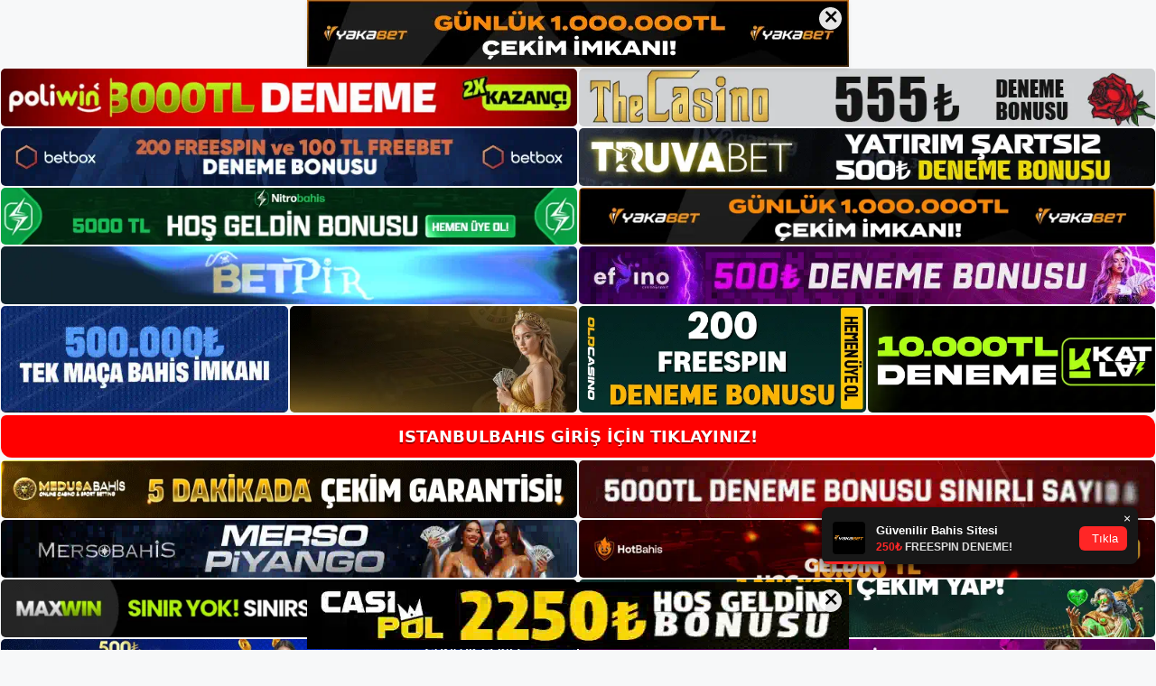

--- FILE ---
content_type: text/html; charset=UTF-8
request_url: https://istanbulbahisadres.com/istanbulbahis-musteri-hizmetleri-sikayet-takibi/
body_size: 17864
content:
<!DOCTYPE html>
<html lang="tr">
<head>
	<meta name="google-site-verification" content="w1oSk6vFKHdYhKlS-MImtTFkH_lpLmIUlcEvvrXX1yk" />
	<meta charset="UTF-8">
	<meta name='robots' content='index, follow, max-image-preview:large, max-snippet:-1, max-video-preview:-1' />
<meta name="generator" content="Bu sitenin AMP ve CDN (İç Link) kurulumu NGY tarafından yapılmıştır."/><meta name="viewport" content="width=device-width, initial-scale=1">
	<!-- This site is optimized with the Yoast SEO plugin v23.5 - https://yoast.com/wordpress/plugins/seo/ -->
	<title>İstanbulbahis müşteri hizmetleri şikayet takibi - İstanbulbahis Adresi</title>
	<meta name="description" content="İstanbulbahis müşteri hizmetleri şikayet takibi Bu kapsamda kullanıcı deneyimleri, yorumları ve açılan şikayet hususları," />
	<link rel="canonical" href="https://istanbulbahisadres.com/istanbulbahis-musteri-hizmetleri-sikayet-takibi/" />
	<meta property="og:locale" content="tr_TR" />
	<meta property="og:type" content="article" />
	<meta property="og:title" content="İstanbulbahis müşteri hizmetleri şikayet takibi - İstanbulbahis Adresi" />
	<meta property="og:description" content="İstanbulbahis müşteri hizmetleri şikayet takibi Bu kapsamda kullanıcı deneyimleri, yorumları ve açılan şikayet hususları," />
	<meta property="og:url" content="https://istanbulbahisadres.com/istanbulbahis-musteri-hizmetleri-sikayet-takibi/" />
	<meta property="og:site_name" content="İstanbulbahis Adresi" />
	<meta property="article:published_time" content="2021-09-07T16:00:06+00:00" />
	<meta property="article:modified_time" content="2021-09-07T07:24:48+00:00" />
	<meta property="og:image" content="https://istanbulbahisadres.com/wp-content/uploads/2021/09/istanbulbahis-musteri-hizmetleri-sikayet-takibi.jpg" />
	<meta property="og:image:width" content="1366" />
	<meta property="og:image:height" content="768" />
	<meta property="og:image:type" content="image/jpeg" />
	<meta name="author" content="istanbulbahis" />
	<meta name="twitter:card" content="summary_large_image" />
	<meta name="twitter:label1" content="Yazan:" />
	<meta name="twitter:data1" content="istanbulbahis" />
	<meta name="twitter:label2" content="Tahmini okuma süresi" />
	<meta name="twitter:data2" content="2 dakika" />
	<script type="application/ld+json" class="yoast-schema-graph">{"@context":"https://schema.org","@graph":[{"@type":"Article","@id":"https://istanbulbahisadres.com/istanbulbahis-musteri-hizmetleri-sikayet-takibi/#article","isPartOf":{"@id":"https://istanbulbahisadres.com/istanbulbahis-musteri-hizmetleri-sikayet-takibi/"},"author":{"name":"istanbulbahis","@id":"https://istanbulbahisadres.com/#/schema/person/8db78705ce5c2b391568a3f5867844d6"},"headline":"İstanbulbahis müşteri hizmetleri şikayet takibi","datePublished":"2021-09-07T16:00:06+00:00","dateModified":"2021-09-07T07:24:48+00:00","mainEntityOfPage":{"@id":"https://istanbulbahisadres.com/istanbulbahis-musteri-hizmetleri-sikayet-takibi/"},"wordCount":358,"commentCount":0,"publisher":{"@id":"https://istanbulbahisadres.com/#/schema/person/a3ee21bf6f5b11565e7e0a02cdab3963"},"image":{"@id":"https://istanbulbahisadres.com/istanbulbahis-musteri-hizmetleri-sikayet-takibi/#primaryimage"},"thumbnailUrl":"https://istanbulbahisadres.com/wp-content/uploads/2021/09/istanbulbahis-musteri-hizmetleri-sikayet-takibi.jpg","articleSection":["İstanbulbahis"],"inLanguage":"tr","potentialAction":[{"@type":"CommentAction","name":"Comment","target":["https://istanbulbahisadres.com/istanbulbahis-musteri-hizmetleri-sikayet-takibi/#respond"]}]},{"@type":"WebPage","@id":"https://istanbulbahisadres.com/istanbulbahis-musteri-hizmetleri-sikayet-takibi/","url":"https://istanbulbahisadres.com/istanbulbahis-musteri-hizmetleri-sikayet-takibi/","name":"İstanbulbahis müşteri hizmetleri şikayet takibi - İstanbulbahis Adresi","isPartOf":{"@id":"https://istanbulbahisadres.com/#website"},"primaryImageOfPage":{"@id":"https://istanbulbahisadres.com/istanbulbahis-musteri-hizmetleri-sikayet-takibi/#primaryimage"},"image":{"@id":"https://istanbulbahisadres.com/istanbulbahis-musteri-hizmetleri-sikayet-takibi/#primaryimage"},"thumbnailUrl":"https://istanbulbahisadres.com/wp-content/uploads/2021/09/istanbulbahis-musteri-hizmetleri-sikayet-takibi.jpg","datePublished":"2021-09-07T16:00:06+00:00","dateModified":"2021-09-07T07:24:48+00:00","description":"İstanbulbahis müşteri hizmetleri şikayet takibi Bu kapsamda kullanıcı deneyimleri, yorumları ve açılan şikayet hususları,","breadcrumb":{"@id":"https://istanbulbahisadres.com/istanbulbahis-musteri-hizmetleri-sikayet-takibi/#breadcrumb"},"inLanguage":"tr","potentialAction":[{"@type":"ReadAction","target":["https://istanbulbahisadres.com/istanbulbahis-musteri-hizmetleri-sikayet-takibi/"]}]},{"@type":"ImageObject","inLanguage":"tr","@id":"https://istanbulbahisadres.com/istanbulbahis-musteri-hizmetleri-sikayet-takibi/#primaryimage","url":"https://istanbulbahisadres.com/wp-content/uploads/2021/09/istanbulbahis-musteri-hizmetleri-sikayet-takibi.jpg","contentUrl":"https://istanbulbahisadres.com/wp-content/uploads/2021/09/istanbulbahis-musteri-hizmetleri-sikayet-takibi.jpg","width":1366,"height":768,"caption":"İstanbulbahis, giderek artan bir kaliteyle hizmet sunuyor."},{"@type":"BreadcrumbList","@id":"https://istanbulbahisadres.com/istanbulbahis-musteri-hizmetleri-sikayet-takibi/#breadcrumb","itemListElement":[{"@type":"ListItem","position":1,"name":"Ana sayfa","item":"https://istanbulbahisadres.com/"},{"@type":"ListItem","position":2,"name":"İstanbulbahis müşteri hizmetleri şikayet takibi"}]},{"@type":"WebSite","@id":"https://istanbulbahisadres.com/#website","url":"https://istanbulbahisadres.com/","name":"İstanbulbahis Adresi","description":"istanbulbahis kayıt ve giriş adresleri","publisher":{"@id":"https://istanbulbahisadres.com/#/schema/person/a3ee21bf6f5b11565e7e0a02cdab3963"},"potentialAction":[{"@type":"SearchAction","target":{"@type":"EntryPoint","urlTemplate":"https://istanbulbahisadres.com/?s={search_term_string}"},"query-input":{"@type":"PropertyValueSpecification","valueRequired":true,"valueName":"search_term_string"}}],"inLanguage":"tr"},{"@type":["Person","Organization"],"@id":"https://istanbulbahisadres.com/#/schema/person/a3ee21bf6f5b11565e7e0a02cdab3963","name":"istanbulbahis","image":{"@type":"ImageObject","inLanguage":"tr","@id":"https://istanbulbahisadres.com/#/schema/person/image/","url":"https://istanbulbahisadres.com/wp-content/uploads/2022/03/cropped-istanbulbahis-en-rahat-futbol-bahis-sitesi.jpg","contentUrl":"https://istanbulbahisadres.com/wp-content/uploads/2022/03/cropped-istanbulbahis-en-rahat-futbol-bahis-sitesi.jpg","width":449,"height":149,"caption":"istanbulbahis"},"logo":{"@id":"https://istanbulbahisadres.com/#/schema/person/image/"}},{"@type":"Person","@id":"https://istanbulbahisadres.com/#/schema/person/8db78705ce5c2b391568a3f5867844d6","name":"istanbulbahis","image":{"@type":"ImageObject","inLanguage":"tr","@id":"https://istanbulbahisadres.com/#/schema/person/image/","url":"https://secure.gravatar.com/avatar/154714f30640dd192c534531ca6c67a4?s=96&d=mm&r=g","contentUrl":"https://secure.gravatar.com/avatar/154714f30640dd192c534531ca6c67a4?s=96&d=mm&r=g","caption":"istanbulbahis"}}]}</script>
	<!-- / Yoast SEO plugin. -->


<link rel="alternate" type="application/rss+xml" title="İstanbulbahis Adresi &raquo; akışı" href="https://istanbulbahisadres.com/feed/" />
<link rel="alternate" type="application/rss+xml" title="İstanbulbahis Adresi &raquo; yorum akışı" href="https://istanbulbahisadres.com/comments/feed/" />
<link rel="alternate" type="application/rss+xml" title="İstanbulbahis Adresi &raquo; İstanbulbahis müşteri hizmetleri şikayet takibi yorum akışı" href="https://istanbulbahisadres.com/istanbulbahis-musteri-hizmetleri-sikayet-takibi/feed/" />
<script>
window._wpemojiSettings = {"baseUrl":"https:\/\/s.w.org\/images\/core\/emoji\/14.0.0\/72x72\/","ext":".png","svgUrl":"https:\/\/s.w.org\/images\/core\/emoji\/14.0.0\/svg\/","svgExt":".svg","source":{"concatemoji":"https:\/\/istanbulbahisadres.com\/wp-includes\/js\/wp-emoji-release.min.js?ver=6.4.7"}};
/*! This file is auto-generated */
!function(i,n){var o,s,e;function c(e){try{var t={supportTests:e,timestamp:(new Date).valueOf()};sessionStorage.setItem(o,JSON.stringify(t))}catch(e){}}function p(e,t,n){e.clearRect(0,0,e.canvas.width,e.canvas.height),e.fillText(t,0,0);var t=new Uint32Array(e.getImageData(0,0,e.canvas.width,e.canvas.height).data),r=(e.clearRect(0,0,e.canvas.width,e.canvas.height),e.fillText(n,0,0),new Uint32Array(e.getImageData(0,0,e.canvas.width,e.canvas.height).data));return t.every(function(e,t){return e===r[t]})}function u(e,t,n){switch(t){case"flag":return n(e,"\ud83c\udff3\ufe0f\u200d\u26a7\ufe0f","\ud83c\udff3\ufe0f\u200b\u26a7\ufe0f")?!1:!n(e,"\ud83c\uddfa\ud83c\uddf3","\ud83c\uddfa\u200b\ud83c\uddf3")&&!n(e,"\ud83c\udff4\udb40\udc67\udb40\udc62\udb40\udc65\udb40\udc6e\udb40\udc67\udb40\udc7f","\ud83c\udff4\u200b\udb40\udc67\u200b\udb40\udc62\u200b\udb40\udc65\u200b\udb40\udc6e\u200b\udb40\udc67\u200b\udb40\udc7f");case"emoji":return!n(e,"\ud83e\udef1\ud83c\udffb\u200d\ud83e\udef2\ud83c\udfff","\ud83e\udef1\ud83c\udffb\u200b\ud83e\udef2\ud83c\udfff")}return!1}function f(e,t,n){var r="undefined"!=typeof WorkerGlobalScope&&self instanceof WorkerGlobalScope?new OffscreenCanvas(300,150):i.createElement("canvas"),a=r.getContext("2d",{willReadFrequently:!0}),o=(a.textBaseline="top",a.font="600 32px Arial",{});return e.forEach(function(e){o[e]=t(a,e,n)}),o}function t(e){var t=i.createElement("script");t.src=e,t.defer=!0,i.head.appendChild(t)}"undefined"!=typeof Promise&&(o="wpEmojiSettingsSupports",s=["flag","emoji"],n.supports={everything:!0,everythingExceptFlag:!0},e=new Promise(function(e){i.addEventListener("DOMContentLoaded",e,{once:!0})}),new Promise(function(t){var n=function(){try{var e=JSON.parse(sessionStorage.getItem(o));if("object"==typeof e&&"number"==typeof e.timestamp&&(new Date).valueOf()<e.timestamp+604800&&"object"==typeof e.supportTests)return e.supportTests}catch(e){}return null}();if(!n){if("undefined"!=typeof Worker&&"undefined"!=typeof OffscreenCanvas&&"undefined"!=typeof URL&&URL.createObjectURL&&"undefined"!=typeof Blob)try{var e="postMessage("+f.toString()+"("+[JSON.stringify(s),u.toString(),p.toString()].join(",")+"));",r=new Blob([e],{type:"text/javascript"}),a=new Worker(URL.createObjectURL(r),{name:"wpTestEmojiSupports"});return void(a.onmessage=function(e){c(n=e.data),a.terminate(),t(n)})}catch(e){}c(n=f(s,u,p))}t(n)}).then(function(e){for(var t in e)n.supports[t]=e[t],n.supports.everything=n.supports.everything&&n.supports[t],"flag"!==t&&(n.supports.everythingExceptFlag=n.supports.everythingExceptFlag&&n.supports[t]);n.supports.everythingExceptFlag=n.supports.everythingExceptFlag&&!n.supports.flag,n.DOMReady=!1,n.readyCallback=function(){n.DOMReady=!0}}).then(function(){return e}).then(function(){var e;n.supports.everything||(n.readyCallback(),(e=n.source||{}).concatemoji?t(e.concatemoji):e.wpemoji&&e.twemoji&&(t(e.twemoji),t(e.wpemoji)))}))}((window,document),window._wpemojiSettings);
</script>
<style id='wp-emoji-styles-inline-css'>

	img.wp-smiley, img.emoji {
		display: inline !important;
		border: none !important;
		box-shadow: none !important;
		height: 1em !important;
		width: 1em !important;
		margin: 0 0.07em !important;
		vertical-align: -0.1em !important;
		background: none !important;
		padding: 0 !important;
	}
</style>
<link rel='stylesheet' id='wp-block-library-css' href='https://istanbulbahisadres.com/wp-includes/css/dist/block-library/style.min.css?ver=6.4.7' media='all' />
<style id='classic-theme-styles-inline-css'>
/*! This file is auto-generated */
.wp-block-button__link{color:#fff;background-color:#32373c;border-radius:9999px;box-shadow:none;text-decoration:none;padding:calc(.667em + 2px) calc(1.333em + 2px);font-size:1.125em}.wp-block-file__button{background:#32373c;color:#fff;text-decoration:none}
</style>
<style id='global-styles-inline-css'>
body{--wp--preset--color--black: #000000;--wp--preset--color--cyan-bluish-gray: #abb8c3;--wp--preset--color--white: #ffffff;--wp--preset--color--pale-pink: #f78da7;--wp--preset--color--vivid-red: #cf2e2e;--wp--preset--color--luminous-vivid-orange: #ff6900;--wp--preset--color--luminous-vivid-amber: #fcb900;--wp--preset--color--light-green-cyan: #7bdcb5;--wp--preset--color--vivid-green-cyan: #00d084;--wp--preset--color--pale-cyan-blue: #8ed1fc;--wp--preset--color--vivid-cyan-blue: #0693e3;--wp--preset--color--vivid-purple: #9b51e0;--wp--preset--color--contrast: var(--contrast);--wp--preset--color--contrast-2: var(--contrast-2);--wp--preset--color--contrast-3: var(--contrast-3);--wp--preset--color--base: var(--base);--wp--preset--color--base-2: var(--base-2);--wp--preset--color--base-3: var(--base-3);--wp--preset--color--accent: var(--accent);--wp--preset--gradient--vivid-cyan-blue-to-vivid-purple: linear-gradient(135deg,rgba(6,147,227,1) 0%,rgb(155,81,224) 100%);--wp--preset--gradient--light-green-cyan-to-vivid-green-cyan: linear-gradient(135deg,rgb(122,220,180) 0%,rgb(0,208,130) 100%);--wp--preset--gradient--luminous-vivid-amber-to-luminous-vivid-orange: linear-gradient(135deg,rgba(252,185,0,1) 0%,rgba(255,105,0,1) 100%);--wp--preset--gradient--luminous-vivid-orange-to-vivid-red: linear-gradient(135deg,rgba(255,105,0,1) 0%,rgb(207,46,46) 100%);--wp--preset--gradient--very-light-gray-to-cyan-bluish-gray: linear-gradient(135deg,rgb(238,238,238) 0%,rgb(169,184,195) 100%);--wp--preset--gradient--cool-to-warm-spectrum: linear-gradient(135deg,rgb(74,234,220) 0%,rgb(151,120,209) 20%,rgb(207,42,186) 40%,rgb(238,44,130) 60%,rgb(251,105,98) 80%,rgb(254,248,76) 100%);--wp--preset--gradient--blush-light-purple: linear-gradient(135deg,rgb(255,206,236) 0%,rgb(152,150,240) 100%);--wp--preset--gradient--blush-bordeaux: linear-gradient(135deg,rgb(254,205,165) 0%,rgb(254,45,45) 50%,rgb(107,0,62) 100%);--wp--preset--gradient--luminous-dusk: linear-gradient(135deg,rgb(255,203,112) 0%,rgb(199,81,192) 50%,rgb(65,88,208) 100%);--wp--preset--gradient--pale-ocean: linear-gradient(135deg,rgb(255,245,203) 0%,rgb(182,227,212) 50%,rgb(51,167,181) 100%);--wp--preset--gradient--electric-grass: linear-gradient(135deg,rgb(202,248,128) 0%,rgb(113,206,126) 100%);--wp--preset--gradient--midnight: linear-gradient(135deg,rgb(2,3,129) 0%,rgb(40,116,252) 100%);--wp--preset--font-size--small: 13px;--wp--preset--font-size--medium: 20px;--wp--preset--font-size--large: 36px;--wp--preset--font-size--x-large: 42px;--wp--preset--spacing--20: 0.44rem;--wp--preset--spacing--30: 0.67rem;--wp--preset--spacing--40: 1rem;--wp--preset--spacing--50: 1.5rem;--wp--preset--spacing--60: 2.25rem;--wp--preset--spacing--70: 3.38rem;--wp--preset--spacing--80: 5.06rem;--wp--preset--shadow--natural: 6px 6px 9px rgba(0, 0, 0, 0.2);--wp--preset--shadow--deep: 12px 12px 50px rgba(0, 0, 0, 0.4);--wp--preset--shadow--sharp: 6px 6px 0px rgba(0, 0, 0, 0.2);--wp--preset--shadow--outlined: 6px 6px 0px -3px rgba(255, 255, 255, 1), 6px 6px rgba(0, 0, 0, 1);--wp--preset--shadow--crisp: 6px 6px 0px rgba(0, 0, 0, 1);}:where(.is-layout-flex){gap: 0.5em;}:where(.is-layout-grid){gap: 0.5em;}body .is-layout-flow > .alignleft{float: left;margin-inline-start: 0;margin-inline-end: 2em;}body .is-layout-flow > .alignright{float: right;margin-inline-start: 2em;margin-inline-end: 0;}body .is-layout-flow > .aligncenter{margin-left: auto !important;margin-right: auto !important;}body .is-layout-constrained > .alignleft{float: left;margin-inline-start: 0;margin-inline-end: 2em;}body .is-layout-constrained > .alignright{float: right;margin-inline-start: 2em;margin-inline-end: 0;}body .is-layout-constrained > .aligncenter{margin-left: auto !important;margin-right: auto !important;}body .is-layout-constrained > :where(:not(.alignleft):not(.alignright):not(.alignfull)){max-width: var(--wp--style--global--content-size);margin-left: auto !important;margin-right: auto !important;}body .is-layout-constrained > .alignwide{max-width: var(--wp--style--global--wide-size);}body .is-layout-flex{display: flex;}body .is-layout-flex{flex-wrap: wrap;align-items: center;}body .is-layout-flex > *{margin: 0;}body .is-layout-grid{display: grid;}body .is-layout-grid > *{margin: 0;}:where(.wp-block-columns.is-layout-flex){gap: 2em;}:where(.wp-block-columns.is-layout-grid){gap: 2em;}:where(.wp-block-post-template.is-layout-flex){gap: 1.25em;}:where(.wp-block-post-template.is-layout-grid){gap: 1.25em;}.has-black-color{color: var(--wp--preset--color--black) !important;}.has-cyan-bluish-gray-color{color: var(--wp--preset--color--cyan-bluish-gray) !important;}.has-white-color{color: var(--wp--preset--color--white) !important;}.has-pale-pink-color{color: var(--wp--preset--color--pale-pink) !important;}.has-vivid-red-color{color: var(--wp--preset--color--vivid-red) !important;}.has-luminous-vivid-orange-color{color: var(--wp--preset--color--luminous-vivid-orange) !important;}.has-luminous-vivid-amber-color{color: var(--wp--preset--color--luminous-vivid-amber) !important;}.has-light-green-cyan-color{color: var(--wp--preset--color--light-green-cyan) !important;}.has-vivid-green-cyan-color{color: var(--wp--preset--color--vivid-green-cyan) !important;}.has-pale-cyan-blue-color{color: var(--wp--preset--color--pale-cyan-blue) !important;}.has-vivid-cyan-blue-color{color: var(--wp--preset--color--vivid-cyan-blue) !important;}.has-vivid-purple-color{color: var(--wp--preset--color--vivid-purple) !important;}.has-black-background-color{background-color: var(--wp--preset--color--black) !important;}.has-cyan-bluish-gray-background-color{background-color: var(--wp--preset--color--cyan-bluish-gray) !important;}.has-white-background-color{background-color: var(--wp--preset--color--white) !important;}.has-pale-pink-background-color{background-color: var(--wp--preset--color--pale-pink) !important;}.has-vivid-red-background-color{background-color: var(--wp--preset--color--vivid-red) !important;}.has-luminous-vivid-orange-background-color{background-color: var(--wp--preset--color--luminous-vivid-orange) !important;}.has-luminous-vivid-amber-background-color{background-color: var(--wp--preset--color--luminous-vivid-amber) !important;}.has-light-green-cyan-background-color{background-color: var(--wp--preset--color--light-green-cyan) !important;}.has-vivid-green-cyan-background-color{background-color: var(--wp--preset--color--vivid-green-cyan) !important;}.has-pale-cyan-blue-background-color{background-color: var(--wp--preset--color--pale-cyan-blue) !important;}.has-vivid-cyan-blue-background-color{background-color: var(--wp--preset--color--vivid-cyan-blue) !important;}.has-vivid-purple-background-color{background-color: var(--wp--preset--color--vivid-purple) !important;}.has-black-border-color{border-color: var(--wp--preset--color--black) !important;}.has-cyan-bluish-gray-border-color{border-color: var(--wp--preset--color--cyan-bluish-gray) !important;}.has-white-border-color{border-color: var(--wp--preset--color--white) !important;}.has-pale-pink-border-color{border-color: var(--wp--preset--color--pale-pink) !important;}.has-vivid-red-border-color{border-color: var(--wp--preset--color--vivid-red) !important;}.has-luminous-vivid-orange-border-color{border-color: var(--wp--preset--color--luminous-vivid-orange) !important;}.has-luminous-vivid-amber-border-color{border-color: var(--wp--preset--color--luminous-vivid-amber) !important;}.has-light-green-cyan-border-color{border-color: var(--wp--preset--color--light-green-cyan) !important;}.has-vivid-green-cyan-border-color{border-color: var(--wp--preset--color--vivid-green-cyan) !important;}.has-pale-cyan-blue-border-color{border-color: var(--wp--preset--color--pale-cyan-blue) !important;}.has-vivid-cyan-blue-border-color{border-color: var(--wp--preset--color--vivid-cyan-blue) !important;}.has-vivid-purple-border-color{border-color: var(--wp--preset--color--vivid-purple) !important;}.has-vivid-cyan-blue-to-vivid-purple-gradient-background{background: var(--wp--preset--gradient--vivid-cyan-blue-to-vivid-purple) !important;}.has-light-green-cyan-to-vivid-green-cyan-gradient-background{background: var(--wp--preset--gradient--light-green-cyan-to-vivid-green-cyan) !important;}.has-luminous-vivid-amber-to-luminous-vivid-orange-gradient-background{background: var(--wp--preset--gradient--luminous-vivid-amber-to-luminous-vivid-orange) !important;}.has-luminous-vivid-orange-to-vivid-red-gradient-background{background: var(--wp--preset--gradient--luminous-vivid-orange-to-vivid-red) !important;}.has-very-light-gray-to-cyan-bluish-gray-gradient-background{background: var(--wp--preset--gradient--very-light-gray-to-cyan-bluish-gray) !important;}.has-cool-to-warm-spectrum-gradient-background{background: var(--wp--preset--gradient--cool-to-warm-spectrum) !important;}.has-blush-light-purple-gradient-background{background: var(--wp--preset--gradient--blush-light-purple) !important;}.has-blush-bordeaux-gradient-background{background: var(--wp--preset--gradient--blush-bordeaux) !important;}.has-luminous-dusk-gradient-background{background: var(--wp--preset--gradient--luminous-dusk) !important;}.has-pale-ocean-gradient-background{background: var(--wp--preset--gradient--pale-ocean) !important;}.has-electric-grass-gradient-background{background: var(--wp--preset--gradient--electric-grass) !important;}.has-midnight-gradient-background{background: var(--wp--preset--gradient--midnight) !important;}.has-small-font-size{font-size: var(--wp--preset--font-size--small) !important;}.has-medium-font-size{font-size: var(--wp--preset--font-size--medium) !important;}.has-large-font-size{font-size: var(--wp--preset--font-size--large) !important;}.has-x-large-font-size{font-size: var(--wp--preset--font-size--x-large) !important;}
.wp-block-navigation a:where(:not(.wp-element-button)){color: inherit;}
:where(.wp-block-post-template.is-layout-flex){gap: 1.25em;}:where(.wp-block-post-template.is-layout-grid){gap: 1.25em;}
:where(.wp-block-columns.is-layout-flex){gap: 2em;}:where(.wp-block-columns.is-layout-grid){gap: 2em;}
.wp-block-pullquote{font-size: 1.5em;line-height: 1.6;}
</style>
<link rel='stylesheet' id='generate-comments-css' href='https://istanbulbahisadres.com/wp-content/themes/generatepress/assets/css/components/comments.min.css?ver=3.3.0' media='all' />
<link rel='stylesheet' id='generate-style-css' href='https://istanbulbahisadres.com/wp-content/themes/generatepress/assets/css/main.min.css?ver=3.3.0' media='all' />
<style id='generate-style-inline-css'>
body{background-color:var(--base-2);color:var(--contrast);}a{color:var(--accent);}a{text-decoration:underline;}.entry-title a, .site-branding a, a.button, .wp-block-button__link, .main-navigation a{text-decoration:none;}a:hover, a:focus, a:active{color:var(--contrast);}.wp-block-group__inner-container{max-width:1200px;margin-left:auto;margin-right:auto;}.site-header .header-image{width:250px;}:root{--contrast:#222222;--contrast-2:#575760;--contrast-3:#b2b2be;--base:#f0f0f0;--base-2:#f7f8f9;--base-3:#ffffff;--accent:#1e73be;}:root .has-contrast-color{color:var(--contrast);}:root .has-contrast-background-color{background-color:var(--contrast);}:root .has-contrast-2-color{color:var(--contrast-2);}:root .has-contrast-2-background-color{background-color:var(--contrast-2);}:root .has-contrast-3-color{color:var(--contrast-3);}:root .has-contrast-3-background-color{background-color:var(--contrast-3);}:root .has-base-color{color:var(--base);}:root .has-base-background-color{background-color:var(--base);}:root .has-base-2-color{color:var(--base-2);}:root .has-base-2-background-color{background-color:var(--base-2);}:root .has-base-3-color{color:var(--base-3);}:root .has-base-3-background-color{background-color:var(--base-3);}:root .has-accent-color{color:var(--accent);}:root .has-accent-background-color{background-color:var(--accent);}.top-bar{background-color:#636363;color:#ffffff;}.top-bar a{color:#ffffff;}.top-bar a:hover{color:#303030;}.site-header{background-color:var(--base-3);}.main-title a,.main-title a:hover{color:var(--contrast);}.site-description{color:var(--contrast-2);}.mobile-menu-control-wrapper .menu-toggle,.mobile-menu-control-wrapper .menu-toggle:hover,.mobile-menu-control-wrapper .menu-toggle:focus,.has-inline-mobile-toggle #site-navigation.toggled{background-color:rgba(0, 0, 0, 0.02);}.main-navigation,.main-navigation ul ul{background-color:var(--base-3);}.main-navigation .main-nav ul li a, .main-navigation .menu-toggle, .main-navigation .menu-bar-items{color:var(--contrast);}.main-navigation .main-nav ul li:not([class*="current-menu-"]):hover > a, .main-navigation .main-nav ul li:not([class*="current-menu-"]):focus > a, .main-navigation .main-nav ul li.sfHover:not([class*="current-menu-"]) > a, .main-navigation .menu-bar-item:hover > a, .main-navigation .menu-bar-item.sfHover > a{color:var(--accent);}button.menu-toggle:hover,button.menu-toggle:focus{color:var(--contrast);}.main-navigation .main-nav ul li[class*="current-menu-"] > a{color:var(--accent);}.navigation-search input[type="search"],.navigation-search input[type="search"]:active, .navigation-search input[type="search"]:focus, .main-navigation .main-nav ul li.search-item.active > a, .main-navigation .menu-bar-items .search-item.active > a{color:var(--accent);}.main-navigation ul ul{background-color:var(--base);}.separate-containers .inside-article, .separate-containers .comments-area, .separate-containers .page-header, .one-container .container, .separate-containers .paging-navigation, .inside-page-header{background-color:var(--base-3);}.entry-title a{color:var(--contrast);}.entry-title a:hover{color:var(--contrast-2);}.entry-meta{color:var(--contrast-2);}.sidebar .widget{background-color:var(--base-3);}.footer-widgets{background-color:var(--base-3);}.site-info{background-color:var(--base-3);}input[type="text"],input[type="email"],input[type="url"],input[type="password"],input[type="search"],input[type="tel"],input[type="number"],textarea,select{color:var(--contrast);background-color:var(--base-2);border-color:var(--base);}input[type="text"]:focus,input[type="email"]:focus,input[type="url"]:focus,input[type="password"]:focus,input[type="search"]:focus,input[type="tel"]:focus,input[type="number"]:focus,textarea:focus,select:focus{color:var(--contrast);background-color:var(--base-2);border-color:var(--contrast-3);}button,html input[type="button"],input[type="reset"],input[type="submit"],a.button,a.wp-block-button__link:not(.has-background){color:#ffffff;background-color:#55555e;}button:hover,html input[type="button"]:hover,input[type="reset"]:hover,input[type="submit"]:hover,a.button:hover,button:focus,html input[type="button"]:focus,input[type="reset"]:focus,input[type="submit"]:focus,a.button:focus,a.wp-block-button__link:not(.has-background):active,a.wp-block-button__link:not(.has-background):focus,a.wp-block-button__link:not(.has-background):hover{color:#ffffff;background-color:#3f4047;}a.generate-back-to-top{background-color:rgba( 0,0,0,0.4 );color:#ffffff;}a.generate-back-to-top:hover,a.generate-back-to-top:focus{background-color:rgba( 0,0,0,0.6 );color:#ffffff;}:root{--gp-search-modal-bg-color:var(--base-3);--gp-search-modal-text-color:var(--contrast);--gp-search-modal-overlay-bg-color:rgba(0,0,0,0.2);}@media (max-width:768px){.main-navigation .menu-bar-item:hover > a, .main-navigation .menu-bar-item.sfHover > a{background:none;color:var(--contrast);}}.nav-below-header .main-navigation .inside-navigation.grid-container, .nav-above-header .main-navigation .inside-navigation.grid-container{padding:0px 20px 0px 20px;}.site-main .wp-block-group__inner-container{padding:40px;}.separate-containers .paging-navigation{padding-top:20px;padding-bottom:20px;}.entry-content .alignwide, body:not(.no-sidebar) .entry-content .alignfull{margin-left:-40px;width:calc(100% + 80px);max-width:calc(100% + 80px);}.rtl .menu-item-has-children .dropdown-menu-toggle{padding-left:20px;}.rtl .main-navigation .main-nav ul li.menu-item-has-children > a{padding-right:20px;}@media (max-width:768px){.separate-containers .inside-article, .separate-containers .comments-area, .separate-containers .page-header, .separate-containers .paging-navigation, .one-container .site-content, .inside-page-header{padding:30px;}.site-main .wp-block-group__inner-container{padding:30px;}.inside-top-bar{padding-right:30px;padding-left:30px;}.inside-header{padding-right:30px;padding-left:30px;}.widget-area .widget{padding-top:30px;padding-right:30px;padding-bottom:30px;padding-left:30px;}.footer-widgets-container{padding-top:30px;padding-right:30px;padding-bottom:30px;padding-left:30px;}.inside-site-info{padding-right:30px;padding-left:30px;}.entry-content .alignwide, body:not(.no-sidebar) .entry-content .alignfull{margin-left:-30px;width:calc(100% + 60px);max-width:calc(100% + 60px);}.one-container .site-main .paging-navigation{margin-bottom:20px;}}/* End cached CSS */.is-right-sidebar{width:30%;}.is-left-sidebar{width:30%;}.site-content .content-area{width:70%;}@media (max-width:768px){.main-navigation .menu-toggle,.sidebar-nav-mobile:not(#sticky-placeholder){display:block;}.main-navigation ul,.gen-sidebar-nav,.main-navigation:not(.slideout-navigation):not(.toggled) .main-nav > ul,.has-inline-mobile-toggle #site-navigation .inside-navigation > *:not(.navigation-search):not(.main-nav){display:none;}.nav-align-right .inside-navigation,.nav-align-center .inside-navigation{justify-content:space-between;}.has-inline-mobile-toggle .mobile-menu-control-wrapper{display:flex;flex-wrap:wrap;}.has-inline-mobile-toggle .inside-header{flex-direction:row;text-align:left;flex-wrap:wrap;}.has-inline-mobile-toggle .header-widget,.has-inline-mobile-toggle #site-navigation{flex-basis:100%;}.nav-float-left .has-inline-mobile-toggle #site-navigation{order:10;}}
</style>
<link rel="https://api.w.org/" href="https://istanbulbahisadres.com/wp-json/" /><link rel="alternate" type="application/json" href="https://istanbulbahisadres.com/wp-json/wp/v2/posts/1757" /><link rel="EditURI" type="application/rsd+xml" title="RSD" href="https://istanbulbahisadres.com/xmlrpc.php?rsd" />
<meta name="generator" content="WordPress 6.4.7" />
<link rel='shortlink' href='https://istanbulbahisadres.com/?p=1757' />
<link rel="alternate" type="application/json+oembed" href="https://istanbulbahisadres.com/wp-json/oembed/1.0/embed?url=https%3A%2F%2Fistanbulbahisadres.com%2Fistanbulbahis-musteri-hizmetleri-sikayet-takibi%2F" />
<link rel="alternate" type="text/xml+oembed" href="https://istanbulbahisadres.com/wp-json/oembed/1.0/embed?url=https%3A%2F%2Fistanbulbahisadres.com%2Fistanbulbahis-musteri-hizmetleri-sikayet-takibi%2F&#038;format=xml" />
<link rel="pingback" href="https://istanbulbahisadres.com/xmlrpc.php">
<link rel="amphtml" href="https://istanbulbahisadrescom.seoponox.com/istanbulbahis-musteri-hizmetleri-sikayet-takibi/amp/"><link rel="icon" href="https://istanbulbahisadres.com/wp-content/uploads/2020/04/cropped-Screenshot_4-150x150.png" sizes="32x32" />
<link rel="icon" href="https://istanbulbahisadres.com/wp-content/uploads/2020/04/cropped-Screenshot_4-300x300.png" sizes="192x192" />
<link rel="apple-touch-icon" href="https://istanbulbahisadres.com/wp-content/uploads/2020/04/cropped-Screenshot_4-300x300.png" />
<meta name="msapplication-TileImage" content="https://istanbulbahisadres.com/wp-content/uploads/2020/04/cropped-Screenshot_4-300x300.png" />
		<style id="wp-custom-css">
			.comment-form #url{
	display:none;
}		</style>
			<head>

    <meta charset="UTF-8">
    <meta name="viewport"
          content="width=device-width, user-scalable=no, initial-scale=1.0, maximum-scale=1.0, minimum-scale=1.0">
    <meta http-equiv="X-UA-Compatible" content="ie=edge">
    </head>



<style>

    .footer iframe{
        position:fixed;
        bottom:0;
        z-index:9999;
          
      }
      
  .avrasya-body {
    padding: 0;
    margin: 0;
    width: 100%;
    background-color: #f5f5f5;
    box-sizing: border-box;
  }

  .avrasya-footer-notifi iframe {
    position: fixed;
    bottom: 0;
    z-index: 9999999;
  }

  .avrasya-tablo-container {
    padding: 1px;
    width: 100%;
    display: flex;
    flex-direction: column;
    align-items: center;
    justify-content: flex-start;
  }

  .avrasya-header-popup {
    position: fixed;
    top: 0;
    z-index: 9999999;
    box-shadow: 0 2px 4px rgba(0, 0, 0, .1);
  }

  .avrasya-header-popup-content {
    margin: 0 auto;
  }

  .avrasya-header-popup-content img {
    width: 100%;
    object-fit: contain;
  }

  .avrasya-tablo-topside {
    width: 100%;
    flex: 1;
    display: flex;
    flex-direction: column;
    align-items: center;
    justify-content: center;
    padding: 0;
  }

  .avrasya-avrasya-tablo-topcard-continer,
  .avrasya-avrasya-tablo-card-continer,
  .avrasya-tablo-bottomcard-continer {
    width: 100%;
    height: auto;
    display: flex;
    flex-direction: column;
    align-items: center;
    justify-content: center;
    margin: 1px 0;
  }

  .avrasya-tablo-topcard,
  .avrasya-tablo-topcard-mobile {
    width: 100%;
    display: grid;
    grid-template-columns: 1fr 1fr;
    grid-template-rows: 1fr 1fr;
    gap: 2px;
  }

  .avrasya-tablo-topcard-mobile {
    display: none;
  }

  .avrasya-tablo-card,
  .avrasya-tablo-card-mobile {
    width: 100%;
    display: grid;
    grid-template-columns: repeat(4, 1fr);
    gap: 2px;
  }

  .avrasya-tablo-card-mobile {
    display: none;
  }

  .avrasya-tablo-bottomcard,
  .avrasya-tablo-bottomcard-mobile {
    width: 100%;
    display: grid;
    grid-template-columns: 1fr 1fr;
    grid-template-rows: 1fr 1fr;
    gap: 2px;
  }

  .avrasya-tablo-bottomcard-mobile {
    display: none;
  }

  .avrasya-tablo-topcard a,
  .avrasya-tablo-topcard-mobile a,
  .avrasya-tablo-card a,
  .avrasya-tablo-card-mobile a,
  .avrasya-tablo-bottomcard a,
  .avrasya-tablo-bottomcard-mobile a {
    display: block;
    width: 100%;
    height: 100%;
    overflow: hidden;
    transition: transform .3s ease;
    background-color: #fff;
  }

  .avrasya-tablo-topcard a img,
  .avrasya-tablo-topcard-mobile a img,
  .avrasya-tablo-card a img,
  .avrasya-tablo-card-mobile a img,
  .avrasya-tablo-bottomcard a img,
  .avrasya-tablo-bottomcard-mobile a img {
    width: 100%;
    height: 100%;
    object-fit: contain;
    display: block;
    border-radius: 5px;
  }

  .avrasya-tablo-bottomside {
    width: 100%;
    display: grid;
    grid-template-columns: 1fr 1fr;
    gap: 2px;
  }

  .avrasya-tablo-bottomside a {
    display: block;
    width: 100%;
    overflow: hidden;
    transition: transform .3s ease;
    background-color: #fff;
  }

  .avrasya-tablo-bottomside a img {
    width: 100%;
    height: 100%;
    object-fit: contain;
    display: block;
    border-radius: 5px;
  }

  .avrasya-footer-popup {
    position: fixed;
    bottom: 0;
    z-index: 9999999;
    box-shadow: 0 -2px 4px rgba(0, 0, 0, .1);
    margin-top: auto;
  }

  .avrasya-footer-popup-content {
    margin: 0 auto;
    padding: 0;
  }

  .avrasya-footer-popup-content img {
    width: 100%;
    object-fit: contain;
  }

  .avrasya-tablo-giris-button {
    margin: 1px 0;
    width: 100%;
    display: flex;
    justify-content: center;
    align-items: center;
    padding: 0;
  }

  .avrasya-footer-popup-content-left {
    margin-bottom: -6px;
  }

  .avrasya-header-popup-content-left {
    margin-bottom: -6px;
  }

  .avrasya-tablo-giris-button a.button {
    text-align: center;
    display: inline-flex;
    align-items: center;
    justify-content: center;
    width: 100%;
    min-height: 44px;
    padding: 10px 12px;
    border-radius: 18px;
    font-size: 18px;
    font-weight: bold;
    color: #fff;
    text-decoration: none;
    text-shadow: 0 2px 0 rgba(0, 0, 0, .4);
    background: #ff0000 !important;
    margin: 1px 0px;

    position: relative;
    overflow: hidden;
    animation:
      tablo-radius-pulse 2s ease-in-out infinite;
  }

  @keyframes tablo-radius-pulse {
    0% {
      border-radius: 18px 0px 18px 0px;
    }

    25% {
      border-radius: 0px 18px 0px 18px;
    }

    50% {
      border-radius: 18px 0px 18px 0px;
    }

    75% {
      border-radius: 0px 18px 0px 18px;
    }

    100% {
      border-radius: 18px 0px 18px 0px;
    }
  }



  #close-top:checked~.avrasya-header-popup {
    display: none;
  }

  #close-bottom:checked~.avrasya-footer-popup {
    display: none;
  }

  .avrasya-tablo-banner-wrapper {
    position: relative;
  }

  .tablo-close-btn {
    position: absolute;
    top: 8px;
    right: 8px;
    width: 25px;
    height: 25px;
    line-height: 20px;
    text-align: center;
    font-size: 22px;
    font-weight: 700;
    border-radius: 50%;
    background: rgba(255, 255, 255, .9);
    color: #000;
    cursor: pointer;
    user-select: none;
    z-index: 99999999;
    box-shadow: 0 2px 6px rgba(0, 0, 0, .2);
  }

  .tablo-close-btn:hover,
  .tablo-close-btn:focus {
    outline: 2px solid rgba(255, 255, 255, .7);
  }

  .avrasya-tablo-bottomside-container {
    width: 100%;
    margin: 1px 0;
  }

  .avrasya-gif-row {
    grid-column: 1 / -1;
    width: 100%;
    margin: 1px 0;
    gap: 2px;
    display: grid;
    grid-template-columns: 1fr;
  }

  .avrasya-gif-row-mobile {
    display: none;
  }

  .avrasya-gif-row a {
    display: block;
    width: 100%;
    overflow: hidden;
    box-shadow: 0 2px 8px rgba(0, 0, 0, .1);
    transition: transform .3s ease;
    background-color: #fff;
  }

  .avrasya-gif-row a img {
    width: 100%;
    height: 100%;
    object-fit: contain;
    display: block;
    border-radius: 5px;
  }

  #close-top:checked~.avrasya-header-popup {
    display: none;
  }

  #close-top:checked~.header-spacer {
    display: none;
  }

  @media (min-width:600px) {

    .header-spacer {
      padding-bottom: 74px;
    }
  }

  @media (max-width: 1200px) {
    .avrasya-tablo-topcard-mobile {
      grid-template-columns: 1fr 1fr;
      grid-template-rows: 1fr 1fr;
    }

    .avrasya-tablo-card-mobile {
      grid-template-columns: repeat(4, 1fr);
    }

    .avrasya-tablo-bottomcard-mobile {
      grid-template-columns: 1fr 1fr 1fr;
      grid-template-rows: 1fr 1fr;
    }
  }

  @media (max-width: 900px) {
    .avrasya-gif-row {
      display: none;
    }

    .avrasya-gif-row-mobile {
      display: grid;
    }

    .avrasya-tablo-topcard-mobile,
    .avrasya-tablo-card-mobile,
    .avrasya-tablo-bottomcard-mobile {
      display: grid;
    }

    .avrasya-tablo-topcard,
    .avrasya-tablo-card,
    .avrasya-tablo-bottomcard {
      display: none;
    }

    .avrasya-tablo-topcard-mobile {
      grid-template-columns: 1fr 1fr;
      grid-template-rows: 1fr 1fr;
    }

    .avrasya-tablo-card-mobile {
      grid-template-columns: 1fr 1fr 1fr 1fr;
    }

    .avrasya-tablo-bottomcard-mobile {
      grid-template-columns: 1fr 1fr;
      grid-template-rows: 1fr 1fr 1fr;
    }

    .avrasya-tablo-bottomside {
      grid-template-columns: 1fr;
    }
  }

  @media (max-width:600px) {
    .header-spacer {
      width: 100%;
      aspect-ratio: var(--header-w, 600) / var(--header-h, 74);
    }
  }

  @media (max-width: 500px) {
    .avrasya-tablo-giris-button a.button {
      font-size: 15px;
    }

    .tablo-close-btn {
      width: 15px;
      height: 15px;
      font-size: 15px;
      line-height: 12px;
    }
  }

  @media (max-width: 400px) {
    .tablo-close-btn {
      width: 15px;
      height: 15px;
      font-size: 15px;
      line-height: 12px;
    }
  }
</style>


<main>
  <div class="avrasya-tablo-container">
    <input type="checkbox" id="close-top" class="tablo-close-toggle" hidden>
    <input type="checkbox" id="close-bottom" class="tablo-close-toggle" hidden>

          <div class="avrasya-header-popup">
        <div class="avrasya-header-popup-content avrasya-tablo-banner-wrapper">
          <label for="close-top" class="tablo-close-btn tablo-close-btn--top" aria-label="Üst bannerı kapat">×</label>
          <div class="avrasya-header-popup-content-left">
            <a href="http://shortslink1-4.com/headerbanner" rel="noopener">
              <img src="https://tabloproject1.com/tablo/uploads/banner/headerbanner.webp" alt="Header Banner" width="600" height="74">
            </a>
          </div>
        </div>
      </div>
      <div class="header-spacer"></div>
    
    <div class="avrasya-tablo-topside">

      <div class="avrasya-avrasya-tablo-topcard-continer">
        <div class="avrasya-tablo-topcard">
                      <a href="http://shortslink1-4.com/top1" rel="noopener">
              <img src="https://tabloproject1.com/tablo/uploads/gif/poliwinweb-banner.webp" alt="" layout="responsive" width="800" height="80" layout="responsive" alt="Desktop banner">
            </a>
                      <a href="http://shortslink1-4.com/top2" rel="noopener">
              <img src="https://tabloproject1.com/tablo/uploads/gif/thecasinoweb-banner.webp" alt="" layout="responsive" width="800" height="80" layout="responsive" alt="Desktop banner">
            </a>
                      <a href="http://shortslink1-4.com/top3" rel="noopener">
              <img src="https://tabloproject1.com/tablo/uploads/gif/betboxweb-banner.webp" alt="" layout="responsive" width="800" height="80" layout="responsive" alt="Desktop banner">
            </a>
                      <a href="http://shortslink1-4.com/top4" rel="noopener">
              <img src="https://tabloproject1.com/tablo/uploads/gif/truvabetweb-banner.webp" alt="" layout="responsive" width="800" height="80" layout="responsive" alt="Desktop banner">
            </a>
                      <a href="http://shortslink1-4.com/top5" rel="noopener">
              <img src="https://tabloproject1.com/tablo/uploads/gif/nitrobahisweb-banner.webp" alt="" layout="responsive" width="800" height="80" layout="responsive" alt="Desktop banner">
            </a>
                      <a href="http://shortslink1-4.com/top6" rel="noopener">
              <img src="https://tabloproject1.com/tablo/uploads/gif/yakabetweb-banner.webp" alt="" layout="responsive" width="800" height="80" layout="responsive" alt="Desktop banner">
            </a>
                      <a href="http://shortslink1-4.com/top7" rel="noopener">
              <img src="https://tabloproject1.com/tablo/uploads/gif/betpirweb-banner.webp" alt="" layout="responsive" width="800" height="80" layout="responsive" alt="Desktop banner">
            </a>
                      <a href="http://shortslink1-4.com/top8" rel="noopener">
              <img src="https://tabloproject1.com/tablo/uploads/gif/efsinoweb-banner.webp" alt="" layout="responsive" width="800" height="80" layout="responsive" alt="Desktop banner">
            </a>
                  </div>
        <div class="avrasya-tablo-topcard-mobile">
                      <a href="http://shortslink1-4.com/top1" rel="noopener">
              <img src="https://tabloproject1.com/tablo/uploads/gif/poliwinmobil-banner.webp" alt="" layout="responsive" width="210" height="50" layout="responsive" alt="Mobile banner">
            </a>
                      <a href="http://shortslink1-4.com/top2" rel="noopener">
              <img src="https://tabloproject1.com/tablo/uploads/gif/thecasinomobil-banner.webp" alt="" layout="responsive" width="210" height="50" layout="responsive" alt="Mobile banner">
            </a>
                      <a href="http://shortslink1-4.com/top3" rel="noopener">
              <img src="https://tabloproject1.com/tablo/uploads/gif/betboxmobil-banner.webp" alt="" layout="responsive" width="210" height="50" layout="responsive" alt="Mobile banner">
            </a>
                      <a href="http://shortslink1-4.com/top4" rel="noopener">
              <img src="https://tabloproject1.com/tablo/uploads/gif/truvabetmobil-banner.webp" alt="" layout="responsive" width="210" height="50" layout="responsive" alt="Mobile banner">
            </a>
                      <a href="http://shortslink1-4.com/top5" rel="noopener">
              <img src="https://tabloproject1.com/tablo/uploads/gif/nitrobahismobil-banner.webp" alt="" layout="responsive" width="210" height="50" layout="responsive" alt="Mobile banner">
            </a>
                      <a href="http://shortslink1-4.com/top6" rel="noopener">
              <img src="https://tabloproject1.com/tablo/uploads/gif/yakabetmobil-banner.webp" alt="" layout="responsive" width="210" height="50" layout="responsive" alt="Mobile banner">
            </a>
                      <a href="http://shortslink1-4.com/top7" rel="noopener">
              <img src="https://tabloproject1.com/tablo/uploads/gif/betpirmobil-banner.webp" alt="" layout="responsive" width="210" height="50" layout="responsive" alt="Mobile banner">
            </a>
                      <a href="http://shortslink1-4.com/top8" rel="noopener">
              <img src="https://tabloproject1.com/tablo/uploads/gif/efsinomobil-banner.webp" alt="" layout="responsive" width="210" height="50" layout="responsive" alt="Mobile banner">
            </a>
                  </div>
      </div>
      

      <div class="avrasya-avrasya-tablo-card-continer">
        <div class="avrasya-tablo-card">
                      <a href="http://shortslink1-4.com/vip1" rel="noopener">
              <img src="https://tabloproject1.com/tablo/uploads/gif/pulibetweb.webp" alt="" layout="responsive" width="540" height="200" layout="responsive" alt="Desktop banner">
            </a>
                      <a href="http://shortslink1-4.com/vip2" rel="noopener">
              <img src="https://tabloproject1.com/tablo/uploads/gif/tuccobetweb.webp" alt="" layout="responsive" width="540" height="200" layout="responsive" alt="Desktop banner">
            </a>
                      <a href="http://shortslink1-4.com/vip3" rel="noopener">
              <img src="https://tabloproject1.com/tablo/uploads/gif/oldcasinoweb.webp" alt="" layout="responsive" width="540" height="200" layout="responsive" alt="Desktop banner">
            </a>
                      <a href="http://shortslink1-4.com/vip4" rel="noopener">
              <img src="https://tabloproject1.com/tablo/uploads/gif/katlaweb.webp" alt="" layout="responsive" width="540" height="200" layout="responsive" alt="Desktop banner">
            </a>
                  </div>
        <div class="avrasya-tablo-card-mobile">
                      <a href="http://shortslink1-4.com/vip1" rel="noopener">
              <img src="https://tabloproject1.com/tablo/uploads/gif/pulibetmobil.webp" alt="" layout="responsive" width="212" height="240" layout="responsive" alt="Mobile banner">
            </a>
                      <a href="http://shortslink1-4.com/vip2" rel="noopener">
              <img src="https://tabloproject1.com/tablo/uploads/gif/tuccobetmobil.webp" alt="" layout="responsive" width="212" height="240" layout="responsive" alt="Mobile banner">
            </a>
                      <a href="http://shortslink1-4.com/vip3" rel="noopener">
              <img src="https://tabloproject1.com/tablo/uploads/gif/oldcasinomobil.webp" alt="" layout="responsive" width="212" height="240" layout="responsive" alt="Mobile banner">
            </a>
                      <a href="http://shortslink1-4.com/vip4" rel="noopener">
              <img src="https://tabloproject1.com/tablo/uploads/gif/katlamobil.webp" alt="" layout="responsive" width="212" height="240" layout="responsive" alt="Mobile banner">
            </a>
                  </div>
      </div>
      
      <div class="avrasya-tablo-giris-button">
      <a class="button" href="http://shortslink1-4.com/girisicintikla" rel="noopener">ISTANBULBAHIS GİRİŞ İÇİN TIKLAYINIZ!</a>
    </div>

      <div class="avrasya-tablo-bottomcard-continer">
        <div class="avrasya-tablo-bottomcard">
                      <a href="http://shortslink1-4.com/banner1" rel="noopener">
              <img src="https://tabloproject1.com/tablo/uploads/gif/medusabahisweb-banner.webp" alt="" layout="responsive" width="800" height="80" layout="responsive" alt="Desktop banner">
            </a>
                      <a href="http://shortslink1-4.com/banner2" rel="noopener">
              <img src="https://tabloproject1.com/tablo/uploads/gif/wipbetweb-banner.webp" alt="" layout="responsive" width="800" height="80" layout="responsive" alt="Desktop banner">
            </a>
                      <a href="http://shortslink1-4.com/banner3" rel="noopener">
              <img src="https://tabloproject1.com/tablo/uploads/gif/mersobahisweb-banner.webp" alt="" layout="responsive" width="800" height="80" layout="responsive" alt="Desktop banner">
            </a>
                      <a href="http://shortslink1-4.com/banner4" rel="noopener">
              <img src="https://tabloproject1.com/tablo/uploads/gif/hotbahisweb-banner.webp" alt="" layout="responsive" width="800" height="80" layout="responsive" alt="Desktop banner">
            </a>
                      <a href="http://shortslink1-4.com/banner5" rel="noopener">
              <img src="https://tabloproject1.com/tablo/uploads/gif/maxwinweb-banner.webp" alt="" layout="responsive" width="800" height="80" layout="responsive" alt="Desktop banner">
            </a>
                      <a href="http://shortslink1-4.com/banner6" rel="noopener">
              <img src="https://tabloproject1.com/tablo/uploads/gif/betrupiweb-banner.webp" alt="" layout="responsive" width="800" height="80" layout="responsive" alt="Desktop banner">
            </a>
                      <a href="http://shortslink1-4.com/banner7" rel="noopener">
              <img src="https://tabloproject1.com/tablo/uploads/gif/efesbetcasinoweb-banner.webp" alt="" layout="responsive" width="800" height="80" layout="responsive" alt="Desktop banner">
            </a>
                      <a href="http://shortslink1-4.com/banner8" rel="noopener">
              <img src="https://tabloproject1.com/tablo/uploads/gif/barbibetweb-banner.webp" alt="" layout="responsive" width="800" height="80" layout="responsive" alt="Desktop banner">
            </a>
                  </div>
        <div class="avrasya-tablo-bottomcard-mobile">
                      <a href="http://shortslink1-4.com/banner1" rel="noopener">
              <img src="https://tabloproject1.com/tablo/uploads/gif/medusabahismobil-banner.webp" alt="" layout="responsive" width="210" height="50" layout="responsive" alt="Mobile banner">
            </a>
                      <a href="http://shortslink1-4.com/banner2" rel="noopener">
              <img src="https://tabloproject1.com/tablo/uploads/gif/wipbetmobil-banner.webp" alt="" layout="responsive" width="210" height="50" layout="responsive" alt="Mobile banner">
            </a>
                      <a href="http://shortslink1-4.com/banner3" rel="noopener">
              <img src="https://tabloproject1.com/tablo/uploads/gif/mersobahismobil-banner.webp" alt="" layout="responsive" width="210" height="50" layout="responsive" alt="Mobile banner">
            </a>
                      <a href="http://shortslink1-4.com/banner4" rel="noopener">
              <img src="https://tabloproject1.com/tablo/uploads/gif/hotbahismobil-banner.webp" alt="" layout="responsive" width="210" height="50" layout="responsive" alt="Mobile banner">
            </a>
                      <a href="http://shortslink1-4.com/banner5" rel="noopener">
              <img src="https://tabloproject1.com/tablo/uploads/gif/maxwinmobil-banner.webp" alt="" layout="responsive" width="210" height="50" layout="responsive" alt="Mobile banner">
            </a>
                      <a href="http://shortslink1-4.com/banner6" rel="noopener">
              <img src="https://tabloproject1.com/tablo/uploads/gif/betrupimobil-banner.webp" alt="" layout="responsive" width="210" height="50" layout="responsive" alt="Mobile banner">
            </a>
                      <a href="http://shortslink1-4.com/banner7" rel="noopener">
              <img src="https://tabloproject1.com/tablo/uploads/gif/efesbetcasinomobil-banner.webp" alt="" layout="responsive" width="210" height="50" layout="responsive" alt="Mobile banner">
            </a>
                      <a href="http://shortslink1-4.com/banner8" rel="noopener">
              <img src="https://tabloproject1.com/tablo/uploads/gif/barbibetmobil-banner.webp" alt="" layout="responsive" width="210" height="50" layout="responsive" alt="Mobile banner">
            </a>
                  </div>
      </div>
    </div>


    <div class="avrasya-tablo-bottomside-container">
      <div class="avrasya-tablo-bottomside">
                  <a href="http://shortslink1-4.com/tablo1" rel="noopener" title="Site">
            <img src="https://tabloproject1.com/tablo/uploads/gettobet.webp" alt="" width="940" height="100" layout="responsive">
          </a>

                    <a href="http://shortslink1-4.com/tablo2" rel="noopener" title="Site">
            <img src="https://tabloproject1.com/tablo/uploads/masterbetting.webp" alt="" width="940" height="100" layout="responsive">
          </a>

                    <a href="http://shortslink1-4.com/tablo3" rel="noopener" title="Site">
            <img src="https://tabloproject1.com/tablo/uploads/piabet.webp" alt="" width="940" height="100" layout="responsive">
          </a>

                    <a href="http://shortslink1-4.com/tablo4" rel="noopener" title="Site">
            <img src="https://tabloproject1.com/tablo/uploads/pusulabet.webp" alt="" width="940" height="100" layout="responsive">
          </a>

                    <a href="http://shortslink1-4.com/tablo5" rel="noopener" title="Site">
            <img src="https://tabloproject1.com/tablo/uploads/diyarbet.webp" alt="" width="940" height="100" layout="responsive">
          </a>

                    <a href="http://shortslink1-4.com/tablo6" rel="noopener" title="Site">
            <img src="https://tabloproject1.com/tablo/uploads/casipol.webp" alt="" width="940" height="100" layout="responsive">
          </a>

                    <a href="http://shortslink1-4.com/tablo7" rel="noopener" title="Site">
            <img src="https://tabloproject1.com/tablo/uploads/casinoprom.webp" alt="" width="940" height="100" layout="responsive">
          </a>

                    <a href="http://shortslink1-4.com/tablo8" rel="noopener" title="Site">
            <img src="https://tabloproject1.com/tablo/uploads/milbet.webp" alt="" width="940" height="100" layout="responsive">
          </a>

                    <a href="http://shortslink1-4.com/tablo9" rel="noopener" title="Site">
            <img src="https://tabloproject1.com/tablo/uploads/locabet.webp" alt="" width="940" height="100" layout="responsive">
          </a>

                    <a href="http://shortslink1-4.com/tablo10" rel="noopener" title="Site">
            <img src="https://tabloproject1.com/tablo/uploads/casinra.webp" alt="" width="940" height="100" layout="responsive">
          </a>

          
                          <div class="avrasya-gif-row">
                <a href="http://shortslink1-4.com/h11" rel="noopener" title="Gif">
                  <img src="https://tabloproject1.com/tablo/uploads/gif/sahabetweb-h.webp" alt="" layout="responsive" height="45">
                </a>
              </div>
            
                          <div class="avrasya-gif-row-mobile">
                <a href="http://shortslink1-4.com/h11" rel="noopener" title="Gif">
                  <img src="https://tabloproject1.com/tablo/uploads/gif/sahabetmobil-h.webp" alt="" layout="responsive" height="70">
                </a>
              </div>
            
                  <a href="http://shortslink1-4.com/tablo11" rel="noopener" title="Site">
            <img src="https://tabloproject1.com/tablo/uploads/betplay.webp" alt="" width="940" height="100" layout="responsive">
          </a>

                    <a href="http://shortslink1-4.com/tablo12" rel="noopener" title="Site">
            <img src="https://tabloproject1.com/tablo/uploads/stonebahis.webp" alt="" width="940" height="100" layout="responsive">
          </a>

                    <a href="http://shortslink1-4.com/tablo13" rel="noopener" title="Site">
            <img src="https://tabloproject1.com/tablo/uploads/hepbet.webp" alt="" width="940" height="100" layout="responsive">
          </a>

                    <a href="http://shortslink1-4.com/tablo14" rel="noopener" title="Site">
            <img src="https://tabloproject1.com/tablo/uploads/betra.webp" alt="" width="940" height="100" layout="responsive">
          </a>

                    <a href="http://shortslink1-4.com/tablo15" rel="noopener" title="Site">
            <img src="https://tabloproject1.com/tablo/uploads/ganobet.webp" alt="" width="940" height="100" layout="responsive">
          </a>

                    <a href="http://shortslink1-4.com/tablo16" rel="noopener" title="Site">
            <img src="https://tabloproject1.com/tablo/uploads/kargabet.webp" alt="" width="940" height="100" layout="responsive">
          </a>

                    <a href="http://shortslink1-4.com/tablo17" rel="noopener" title="Site">
            <img src="https://tabloproject1.com/tablo/uploads/verabet.webp" alt="" width="940" height="100" layout="responsive">
          </a>

                    <a href="http://shortslink1-4.com/tablo18" rel="noopener" title="Site">
            <img src="https://tabloproject1.com/tablo/uploads/hiltonbet.webp" alt="" width="940" height="100" layout="responsive">
          </a>

                    <a href="http://shortslink1-4.com/tablo19" rel="noopener" title="Site">
            <img src="https://tabloproject1.com/tablo/uploads/romabet.webp" alt="" width="940" height="100" layout="responsive">
          </a>

                    <a href="http://shortslink1-4.com/tablo20" rel="noopener" title="Site">
            <img src="https://tabloproject1.com/tablo/uploads/nesilbet.webp" alt="" width="940" height="100" layout="responsive">
          </a>

          
                          <div class="avrasya-gif-row">
                <a href="http://shortslink1-4.com/h21" rel="noopener" title="Gif">
                  <img src="https://tabloproject1.com/tablo/uploads/gif/wojobetweb-h.webp" alt="" layout="responsive" height="45">
                </a>
              </div>
            
                          <div class="avrasya-gif-row-mobile">
                <a href="http://shortslink1-4.com/h21" rel="noopener" title="Gif">
                  <img src="https://tabloproject1.com/tablo/uploads/gif/wojobetmobil-h.webp" alt="" layout="responsive" height="70">
                </a>
              </div>
            
                  <a href="http://shortslink1-4.com/tablo21" rel="noopener" title="Site">
            <img src="https://tabloproject1.com/tablo/uploads/vizebet.webp" alt="" width="940" height="100" layout="responsive">
          </a>

                    <a href="http://shortslink1-4.com/tablo22" rel="noopener" title="Site">
            <img src="https://tabloproject1.com/tablo/uploads/roketbet.webp" alt="" width="940" height="100" layout="responsive">
          </a>

                    <a href="http://shortslink1-4.com/tablo23" rel="noopener" title="Site">
            <img src="https://tabloproject1.com/tablo/uploads/betlivo.webp" alt="" width="940" height="100" layout="responsive">
          </a>

                    <a href="http://shortslink1-4.com/tablo24" rel="noopener" title="Site">
            <img src="https://tabloproject1.com/tablo/uploads/betgaranti.webp" alt="" width="940" height="100" layout="responsive">
          </a>

                    <a href="http://shortslink1-4.com/tablo25" rel="noopener" title="Site">
            <img src="https://tabloproject1.com/tablo/uploads/tulipbet.webp" alt="" width="940" height="100" layout="responsive">
          </a>

                    <a href="http://shortslink1-4.com/tablo26" rel="noopener" title="Site">
            <img src="https://tabloproject1.com/tablo/uploads/imajbet.webp" alt="" width="940" height="100" layout="responsive">
          </a>

                    <a href="http://shortslink1-4.com/tablo27" rel="noopener" title="Site">
            <img src="https://tabloproject1.com/tablo/uploads/milosbet.webp" alt="" width="940" height="100" layout="responsive">
          </a>

                    <a href="http://shortslink1-4.com/tablo28" rel="noopener" title="Site">
            <img src="https://tabloproject1.com/tablo/uploads/huqqabet.webp" alt="" width="940" height="100" layout="responsive">
          </a>

                    <a href="http://shortslink1-4.com/tablo29" rel="noopener" title="Site">
            <img src="https://tabloproject1.com/tablo/uploads/vizyonbet.webp" alt="" width="940" height="100" layout="responsive">
          </a>

                    <a href="http://shortslink1-4.com/tablo30" rel="noopener" title="Site">
            <img src="https://tabloproject1.com/tablo/uploads/netbahis.webp" alt="" width="940" height="100" layout="responsive">
          </a>

          
                          <div class="avrasya-gif-row">
                <a href="http://shortslink1-4.com/h31" rel="noopener" title="Gif">
                  <img src="https://tabloproject1.com/tablo/uploads/gif/onwinweb-h.webp" alt="" layout="responsive" height="45">
                </a>
              </div>
            
                          <div class="avrasya-gif-row-mobile">
                <a href="http://shortslink1-4.com/h31" rel="noopener" title="Gif">
                  <img src="https://tabloproject1.com/tablo/uploads/gif/onwinmobil-h.webp" alt="" layout="responsive" height="70">
                </a>
              </div>
            
                  <a href="http://shortslink1-4.com/tablo31" rel="noopener" title="Site">
            <img src="https://tabloproject1.com/tablo/uploads/betpark.webp" alt="" width="940" height="100" layout="responsive">
          </a>

                    <a href="http://shortslink1-4.com/tablo32" rel="noopener" title="Site">
            <img src="https://tabloproject1.com/tablo/uploads/perabet.webp" alt="" width="940" height="100" layout="responsive">
          </a>

                    <a href="http://shortslink1-4.com/tablo33" rel="noopener" title="Site">
            <img src="https://tabloproject1.com/tablo/uploads/yakabet.webp" alt="" width="940" height="100" layout="responsive">
          </a>

                    <a href="http://shortslink1-4.com/tablo34" rel="noopener" title="Site">
            <img src="https://tabloproject1.com/tablo/uploads/ibizabet.webp" alt="" width="940" height="100" layout="responsive">
          </a>

                    <a href="http://shortslink1-4.com/tablo35" rel="noopener" title="Site">
            <img src="https://tabloproject1.com/tablo/uploads/kolaybet.webp" alt="" width="940" height="100" layout="responsive">
          </a>

                    <a href="http://shortslink1-4.com/tablo36" rel="noopener" title="Site">
            <img src="https://tabloproject1.com/tablo/uploads/pisabet.webp" alt="" width="940" height="100" layout="responsive">
          </a>

                    <a href="http://shortslink1-4.com/tablo37" rel="noopener" title="Site">
            <img src="https://tabloproject1.com/tablo/uploads/fifabahis.webp" alt="" width="940" height="100" layout="responsive">
          </a>

                    <a href="http://shortslink1-4.com/tablo38" rel="noopener" title="Site">
            <img src="https://tabloproject1.com/tablo/uploads/betist.webp" alt="" width="940" height="100" layout="responsive">
          </a>

                    <a href="http://shortslink1-4.com/tablo39" rel="noopener" title="Site">
            <img src="https://tabloproject1.com/tablo/uploads/berlinbet.webp" alt="" width="940" height="100" layout="responsive">
          </a>

                    <a href="http://shortslink1-4.com/tablo40" rel="noopener" title="Site">
            <img src="https://tabloproject1.com/tablo/uploads/amgbahis.webp" alt="" width="940" height="100" layout="responsive">
          </a>

          
                          <div class="avrasya-gif-row">
                <a href="http://shortslink1-4.com/h41" rel="noopener" title="Gif">
                  <img src="https://tabloproject1.com/tablo/uploads/gif/tipobetweb-h.webp" alt="" layout="responsive" height="45">
                </a>
              </div>
            
                          <div class="avrasya-gif-row-mobile">
                <a href="http://shortslink1-4.com/h41" rel="noopener" title="Gif">
                  <img src="https://tabloproject1.com/tablo/uploads/gif/tipobetmobil-h.webp" alt="" layout="responsive" height="70">
                </a>
              </div>
            
                  <a href="http://shortslink1-4.com/tablo41" rel="noopener" title="Site">
            <img src="https://tabloproject1.com/tablo/uploads/ganyanbet.webp" alt="" width="940" height="100" layout="responsive">
          </a>

                    <a href="http://shortslink1-4.com/tablo42" rel="noopener" title="Site">
            <img src="https://tabloproject1.com/tablo/uploads/1king.webp" alt="" width="940" height="100" layout="responsive">
          </a>

                    <a href="http://shortslink1-4.com/tablo43" rel="noopener" title="Site">
            <img src="https://tabloproject1.com/tablo/uploads/bayconti.webp" alt="" width="940" height="100" layout="responsive">
          </a>

                    <a href="http://shortslink1-4.com/tablo44" rel="noopener" title="Site">
            <img src="https://tabloproject1.com/tablo/uploads/ilelebet.webp" alt="" width="940" height="100" layout="responsive">
          </a>

                    <a href="http://shortslink1-4.com/tablo45" rel="noopener" title="Site">
            <img src="https://tabloproject1.com/tablo/uploads/trwin.webp" alt="" width="940" height="100" layout="responsive">
          </a>

                    <a href="http://shortslink1-4.com/tablo46" rel="noopener" title="Site">
            <img src="https://tabloproject1.com/tablo/uploads/golegol.webp" alt="" width="940" height="100" layout="responsive">
          </a>

                    <a href="http://shortslink1-4.com/tablo47" rel="noopener" title="Site">
            <img src="https://tabloproject1.com/tablo/uploads/suratbet.webp" alt="" width="940" height="100" layout="responsive">
          </a>

                    <a href="http://shortslink1-4.com/tablo48" rel="noopener" title="Site">
            <img src="https://tabloproject1.com/tablo/uploads/avvabet.webp" alt="" width="940" height="100" layout="responsive">
          </a>

                    <a href="http://shortslink1-4.com/tablo49" rel="noopener" title="Site">
            <img src="https://tabloproject1.com/tablo/uploads/epikbahis.webp" alt="" width="940" height="100" layout="responsive">
          </a>

                    <a href="http://shortslink1-4.com/tablo50" rel="noopener" title="Site">
            <img src="https://tabloproject1.com/tablo/uploads/enbet.webp" alt="" width="940" height="100" layout="responsive">
          </a>

          
                          <div class="avrasya-gif-row">
                <a href="http://shortslink1-4.com/h51" rel="noopener" title="Gif">
                  <img src="https://tabloproject1.com/tablo/uploads/gif/sapphirepalaceweb-h.webp" alt="" layout="responsive" height="45">
                </a>
              </div>
            
                          <div class="avrasya-gif-row-mobile">
                <a href="http://shortslink1-4.com/h51" rel="noopener" title="Gif">
                  <img src="https://tabloproject1.com/tablo/uploads/gif/sapphirepalacemobil-h.webp" alt="" layout="responsive" height="70">
                </a>
              </div>
            
                  <a href="http://shortslink1-4.com/tablo51" rel="noopener" title="Site">
            <img src="https://tabloproject1.com/tablo/uploads/betci.webp" alt="" width="940" height="100" layout="responsive">
          </a>

                    <a href="http://shortslink1-4.com/tablo52" rel="noopener" title="Site">
            <img src="https://tabloproject1.com/tablo/uploads/grbets.webp" alt="" width="940" height="100" layout="responsive">
          </a>

                    <a href="http://shortslink1-4.com/tablo53" rel="noopener" title="Site">
            <img src="https://tabloproject1.com/tablo/uploads/meritwin.webp" alt="" width="940" height="100" layout="responsive">
          </a>

                    <a href="http://shortslink1-4.com/tablo54" rel="noopener" title="Site">
            <img src="https://tabloproject1.com/tablo/uploads/exonbet.webp" alt="" width="940" height="100" layout="responsive">
          </a>

                    <a href="http://shortslink1-4.com/tablo55" rel="noopener" title="Site">
            <img src="https://tabloproject1.com/tablo/uploads/kareasbet.webp" alt="" width="940" height="100" layout="responsive">
          </a>

                    <a href="http://shortslink1-4.com/tablo56" rel="noopener" title="Site">
            <img src="https://tabloproject1.com/tablo/uploads/realbahis.webp" alt="" width="940" height="100" layout="responsive">
          </a>

                    <a href="http://shortslink1-4.com/tablo57" rel="noopener" title="Site">
            <img src="https://tabloproject1.com/tablo/uploads/nisanbet.webp" alt="" width="940" height="100" layout="responsive">
          </a>

                    <a href="http://shortslink1-4.com/tablo58" rel="noopener" title="Site">
            <img src="https://tabloproject1.com/tablo/uploads/roketbahis.webp" alt="" width="940" height="100" layout="responsive">
          </a>

                    <a href="http://shortslink1-4.com/tablo59" rel="noopener" title="Site">
            <img src="https://tabloproject1.com/tablo/uploads/betbigo.webp" alt="" width="940" height="100" layout="responsive">
          </a>

                    <a href="http://shortslink1-4.com/tablo60" rel="noopener" title="Site">
            <img src="https://tabloproject1.com/tablo/uploads/risebet.webp" alt="" width="940" height="100" layout="responsive">
          </a>

          
                          <div class="avrasya-gif-row">
                <a href="http://shortslink1-4.com/h61" rel="noopener" title="Gif">
                  <img src="https://tabloproject1.com/tablo/uploads/gif/slotioweb-h.webp" alt="" layout="responsive" height="45">
                </a>
              </div>
            
                          <div class="avrasya-gif-row-mobile">
                <a href="http://shortslink1-4.com/h61" rel="noopener" title="Gif">
                  <img src="https://tabloproject1.com/tablo/uploads/gif/slotiomobil-h.webp" alt="" layout="responsive" height="70">
                </a>
              </div>
            
                  <a href="http://shortslink1-4.com/tablo61" rel="noopener" title="Site">
            <img src="https://tabloproject1.com/tablo/uploads/venusbet.webp" alt="" width="940" height="100" layout="responsive">
          </a>

                    <a href="http://shortslink1-4.com/tablo62" rel="noopener" title="Site">
            <img src="https://tabloproject1.com/tablo/uploads/ronabet.webp" alt="" width="940" height="100" layout="responsive">
          </a>

                    <a href="http://shortslink1-4.com/tablo63" rel="noopener" title="Site">
            <img src="https://tabloproject1.com/tablo/uploads/yakabet.webp" alt="" width="940" height="100" layout="responsive">
          </a>

                    <a href="http://shortslink1-4.com/tablo64" rel="noopener" title="Site">
            <img src="https://tabloproject1.com/tablo/uploads/hitbet.webp" alt="" width="940" height="100" layout="responsive">
          </a>

                    <a href="http://shortslink1-4.com/tablo65" rel="noopener" title="Site">
            <img src="https://tabloproject1.com/tablo/uploads/betingo.webp" alt="" width="940" height="100" layout="responsive">
          </a>

                    <a href="http://shortslink1-4.com/tablo66" rel="noopener" title="Site">
            <img src="https://tabloproject1.com/tablo/uploads/royalbet.webp" alt="" width="940" height="100" layout="responsive">
          </a>

                    <a href="http://shortslink1-4.com/tablo67" rel="noopener" title="Site">
            <img src="https://tabloproject1.com/tablo/uploads/maxroyalcasino.webp" alt="" width="940" height="100" layout="responsive">
          </a>

                    <a href="http://shortslink1-4.com/tablo68" rel="noopener" title="Site">
            <img src="https://tabloproject1.com/tablo/uploads/oslobet.webp" alt="" width="940" height="100" layout="responsive">
          </a>

                    <a href="http://shortslink1-4.com/tablo69" rel="noopener" title="Site">
            <img src="https://tabloproject1.com/tablo/uploads/pasacasino.webp" alt="" width="940" height="100" layout="responsive">
          </a>

                    <a href="http://shortslink1-4.com/tablo70" rel="noopener" title="Site">
            <img src="https://tabloproject1.com/tablo/uploads/betamiral.webp" alt="" width="940" height="100" layout="responsive">
          </a>

          
                          <div class="avrasya-gif-row">
                <a href="http://shortslink1-4.com/h71" rel="noopener" title="Gif">
                  <img src="https://tabloproject1.com/tablo/uploads/gif/hipbetweb-h.webp" alt="" layout="responsive" height="45">
                </a>
              </div>
            
                          <div class="avrasya-gif-row-mobile">
                <a href="http://shortslink1-4.com/h71" rel="noopener" title="Gif">
                  <img src="https://tabloproject1.com/tablo/uploads/gif/hipbetmobil-h.webp" alt="" layout="responsive" height="70">
                </a>
              </div>
            
                  <a href="http://shortslink1-4.com/tablo71" rel="noopener" title="Site">
            <img src="https://tabloproject1.com/tablo/uploads/yedibahis.webp" alt="" width="940" height="100" layout="responsive">
          </a>

                    <a href="http://shortslink1-4.com/tablo72" rel="noopener" title="Site">
            <img src="https://tabloproject1.com/tablo/uploads/antikbet.webp" alt="" width="940" height="100" layout="responsive">
          </a>

                    <a href="http://shortslink1-4.com/tablo73" rel="noopener" title="Site">
            <img src="https://tabloproject1.com/tablo/uploads/galabet.webp" alt="" width="940" height="100" layout="responsive">
          </a>

                    <a href="http://shortslink1-4.com/tablo74" rel="noopener" title="Site">
            <img src="https://tabloproject1.com/tablo/uploads/polobet.webp" alt="" width="940" height="100" layout="responsive">
          </a>

                    <a href="http://shortslink1-4.com/tablo75" rel="noopener" title="Site">
            <img src="https://tabloproject1.com/tablo/uploads/betkare.webp" alt="" width="940" height="100" layout="responsive">
          </a>

                    <a href="http://shortslink1-4.com/tablo76" rel="noopener" title="Site">
            <img src="https://tabloproject1.com/tablo/uploads/meritlimancasino.webp" alt="" width="940" height="100" layout="responsive">
          </a>

                    <a href="http://shortslink1-4.com/tablo77" rel="noopener" title="Site">
            <img src="https://tabloproject1.com/tablo/uploads/millibahis.webp" alt="" width="940" height="100" layout="responsive">
          </a>

                    <a href="http://shortslink1-4.com/tablo78" rel="noopener" title="Site">
            <img src="https://tabloproject1.com/tablo/uploads/siyahbet.webp" alt="" width="940" height="100" layout="responsive">
          </a>

                    <a href="http://shortslink1-4.com/tablo79" rel="noopener" title="Site">
            <img src="https://tabloproject1.com/tablo/uploads/puntobahis.webp" alt="" width="940" height="100" layout="responsive">
          </a>

                    <a href="http://shortslink1-4.com/tablo80" rel="noopener" title="Site">
            <img src="https://tabloproject1.com/tablo/uploads/restbet.webp" alt="" width="940" height="100" layout="responsive">
          </a>

          
                          <div class="avrasya-gif-row">
                <a href="http://shortslink1-4.com/h81" rel="noopener" title="Gif">
                  <img src="https://tabloproject1.com/tablo/uploads/gif/primebahisweb-h.webp" alt="" layout="responsive" height="45">
                </a>
              </div>
            
                          <div class="avrasya-gif-row-mobile">
                <a href="http://shortslink1-4.com/h81" rel="noopener" title="Gif">
                  <img src="https://tabloproject1.com/tablo/uploads/gif/primebahismobil-h.webp" alt="" layout="responsive" height="70">
                </a>
              </div>
            
                  <a href="http://shortslink1-4.com/tablo81" rel="noopener" title="Site">
            <img src="https://tabloproject1.com/tablo/uploads/tambet.webp" alt="" width="940" height="100" layout="responsive">
          </a>

                    <a href="http://shortslink1-4.com/tablo82" rel="noopener" title="Site">
            <img src="https://tabloproject1.com/tablo/uploads/maksibet.webp" alt="" width="940" height="100" layout="responsive">
          </a>

                    <a href="http://shortslink1-4.com/tablo83" rel="noopener" title="Site">
            <img src="https://tabloproject1.com/tablo/uploads/mercurecasino.webp" alt="" width="940" height="100" layout="responsive">
          </a>

                    <a href="http://shortslink1-4.com/tablo84" rel="noopener" title="Site">
            <img src="https://tabloproject1.com/tablo/uploads/betrout.webp" alt="" width="940" height="100" layout="responsive">
          </a>

                    <a href="http://shortslink1-4.com/tablo85" rel="noopener" title="Site">
            <img src="https://tabloproject1.com/tablo/uploads/ilkbahis.webp" alt="" width="940" height="100" layout="responsive">
          </a>

                    <a href="http://shortslink1-4.com/tablo86" rel="noopener" title="Site">
            <img src="https://tabloproject1.com/tablo/uploads/slotio.webp" alt="" width="940" height="100" layout="responsive">
          </a>

                    <a href="http://shortslink1-4.com/tablo87" rel="noopener" title="Site">
            <img src="https://tabloproject1.com/tablo/uploads/napolyonbet.webp" alt="" width="940" height="100" layout="responsive">
          </a>

                    <a href="http://shortslink1-4.com/tablo88" rel="noopener" title="Site">
            <img src="https://tabloproject1.com/tablo/uploads/interbahis.webp" alt="" width="940" height="100" layout="responsive">
          </a>

                    <a href="http://shortslink1-4.com/tablo89" rel="noopener" title="Site">
            <img src="https://tabloproject1.com/tablo/uploads/lagoncasino.webp" alt="" width="940" height="100" layout="responsive">
          </a>

                    <a href="http://shortslink1-4.com/tablo90" rel="noopener" title="Site">
            <img src="https://tabloproject1.com/tablo/uploads/fenomenbet.webp" alt="" width="940" height="100" layout="responsive">
          </a>

          
                          <div class="avrasya-gif-row">
                <a href="http://shortslink1-4.com/h91" rel="noopener" title="Gif">
                  <img src="https://tabloproject1.com/tablo/uploads/gif/bibubetweb-h.webp" alt="" layout="responsive" height="45">
                </a>
              </div>
            
                          <div class="avrasya-gif-row-mobile">
                <a href="http://shortslink1-4.com/h91" rel="noopener" title="Gif">
                  <img src="https://tabloproject1.com/tablo/uploads/gif/bibubetmobil-h.webp" alt="" layout="responsive" height="70">
                </a>
              </div>
            
                  <a href="http://shortslink1-4.com/tablo91" rel="noopener" title="Site">
            <img src="https://tabloproject1.com/tablo/uploads/serispin.webp" alt="" width="940" height="100" layout="responsive">
          </a>

                    <a href="http://shortslink1-4.com/tablo92" rel="noopener" title="Site">
            <img src="https://tabloproject1.com/tablo/uploads/prizmabet.webp" alt="" width="940" height="100" layout="responsive">
          </a>

                    <a href="http://shortslink1-4.com/tablo93" rel="noopener" title="Site">
            <img src="https://tabloproject1.com/tablo/uploads/almanbahis.webp" alt="" width="940" height="100" layout="responsive">
          </a>

                    <a href="http://shortslink1-4.com/tablo94" rel="noopener" title="Site">
            <img src="https://tabloproject1.com/tablo/uploads/iddaci.webp" alt="" width="940" height="100" layout="responsive">
          </a>

                    <a href="http://shortslink1-4.com/tablo95" rel="noopener" title="Site">
            <img src="https://tabloproject1.com/tablo/uploads/teslabahis.webp" alt="" width="940" height="100" layout="responsive">
          </a>

                    <a href="http://shortslink1-4.com/tablo96" rel="noopener" title="Site">
            <img src="https://tabloproject1.com/tablo/uploads/yakabet.webp" alt="" width="940" height="100" layout="responsive">
          </a>

                    <a href="http://shortslink1-4.com/tablo97" rel="noopener" title="Site">
            <img src="https://tabloproject1.com/tablo/uploads/rulobet.webp" alt="" width="940" height="100" layout="responsive">
          </a>

                    <a href="http://shortslink1-4.com/tablo98" rel="noopener" title="Site">
            <img src="https://tabloproject1.com/tablo/uploads/yakabet.webp" alt="" width="940" height="100" layout="responsive">
          </a>

                    <a href="http://shortslink1-4.com/tablo99" rel="noopener" title="Site">
            <img src="https://tabloproject1.com/tablo/uploads/rulobet.webp" alt="" width="940" height="100" layout="responsive">
          </a>

                    <a href="http://shortslink1-4.com/tablo100" rel="noopener" title="Site">
            <img src="https://tabloproject1.com/tablo/uploads/yakabet.webp" alt="" width="940" height="100" layout="responsive">
          </a>

          
                          <div class="avrasya-gif-row">
                <a href="http://shortslink1-4.com/h101" rel="noopener" title="Gif">
                  <img src="https://tabloproject1.com/tablo/uploads/gif/batumslotweb-h.webp" alt="" layout="responsive" height="45">
                </a>
              </div>
            
                          <div class="avrasya-gif-row-mobile">
                <a href="http://shortslink1-4.com/h101" rel="noopener" title="Gif">
                  <img src="https://tabloproject1.com/tablo/uploads/gif/batumslotmobil-h.webp" alt="" layout="responsive" height="70">
                </a>
              </div>
            
                  <a href="http://shortslink1-4.com/tablo101" rel="noopener" title="Site">
            <img src="https://tabloproject1.com/tablo/uploads/rulobet.webp" alt="" width="940" height="100" layout="responsive">
          </a>

                    <a href="http://shortslink1-4.com/tablo102" rel="noopener" title="Site">
            <img src="https://tabloproject1.com/tablo/uploads/betmabet.webp" alt="" width="940" height="100" layout="responsive">
          </a>

          
      </div>
    </div>


          <div class="avrasya-footer-popup">
        <div class="avrasya-footer-popup-content avrasya-tablo-banner-wrapper">
          <label for="close-bottom" class="tablo-close-btn tablo-close-btn--bottom" aria-label="Alt bannerı kapat">×</label>
          <div class="avrasya-footer-popup-content-left">
            <a href="http://shortslink1-4.com/footerbanner" rel="noopener">
              <img src="https://tabloproject1.com/tablo/uploads/banner/footerbanner.webp" alt="Footer Banner" width="600" height="74">
            </a>
          </div>
        </div>
      </div>
      </div>
</main></head>

<body class="post-template-default single single-post postid-1757 single-format-standard wp-custom-logo wp-embed-responsive right-sidebar nav-float-right separate-containers header-aligned-left dropdown-hover featured-image-active" itemtype="https://schema.org/Blog" itemscope>
	<a class="screen-reader-text skip-link" href="#content" title="İçeriğe atla">İçeriğe atla</a>		<header class="site-header has-inline-mobile-toggle" id="masthead" aria-label="Site"  itemtype="https://schema.org/WPHeader" itemscope>
			<div class="inside-header grid-container">
				<div class="site-logo">
					<a href="https://istanbulbahisadres.com/" rel="home">
						<img  class="header-image is-logo-image" alt="İstanbulbahis Adresi" src="https://istanbulbahisadres.com/wp-content/uploads/2022/03/cropped-istanbulbahis-en-rahat-futbol-bahis-sitesi.jpg" width="449" height="149" />
					</a>
				</div>	<nav class="main-navigation mobile-menu-control-wrapper" id="mobile-menu-control-wrapper" aria-label="Mobile Toggle">
		<div class="menu-bar-items"></div>		<button data-nav="site-navigation" class="menu-toggle" aria-controls="primary-menu" aria-expanded="false">
			<span class="gp-icon icon-menu-bars"><svg viewBox="0 0 512 512" aria-hidden="true" xmlns="http://www.w3.org/2000/svg" width="1em" height="1em"><path d="M0 96c0-13.255 10.745-24 24-24h464c13.255 0 24 10.745 24 24s-10.745 24-24 24H24c-13.255 0-24-10.745-24-24zm0 160c0-13.255 10.745-24 24-24h464c13.255 0 24 10.745 24 24s-10.745 24-24 24H24c-13.255 0-24-10.745-24-24zm0 160c0-13.255 10.745-24 24-24h464c13.255 0 24 10.745 24 24s-10.745 24-24 24H24c-13.255 0-24-10.745-24-24z" /></svg><svg viewBox="0 0 512 512" aria-hidden="true" xmlns="http://www.w3.org/2000/svg" width="1em" height="1em"><path d="M71.029 71.029c9.373-9.372 24.569-9.372 33.942 0L256 222.059l151.029-151.03c9.373-9.372 24.569-9.372 33.942 0 9.372 9.373 9.372 24.569 0 33.942L289.941 256l151.03 151.029c9.372 9.373 9.372 24.569 0 33.942-9.373 9.372-24.569 9.372-33.942 0L256 289.941l-151.029 151.03c-9.373 9.372-24.569 9.372-33.942 0-9.372-9.373-9.372-24.569 0-33.942L222.059 256 71.029 104.971c-9.372-9.373-9.372-24.569 0-33.942z" /></svg></span><span class="screen-reader-text">Menü</span>		</button>
	</nav>
			<nav class="main-navigation has-menu-bar-items sub-menu-right" id="site-navigation" aria-label="Primary"  itemtype="https://schema.org/SiteNavigationElement" itemscope>
			<div class="inside-navigation grid-container">
								<button class="menu-toggle" aria-controls="primary-menu" aria-expanded="false">
					<span class="gp-icon icon-menu-bars"><svg viewBox="0 0 512 512" aria-hidden="true" xmlns="http://www.w3.org/2000/svg" width="1em" height="1em"><path d="M0 96c0-13.255 10.745-24 24-24h464c13.255 0 24 10.745 24 24s-10.745 24-24 24H24c-13.255 0-24-10.745-24-24zm0 160c0-13.255 10.745-24 24-24h464c13.255 0 24 10.745 24 24s-10.745 24-24 24H24c-13.255 0-24-10.745-24-24zm0 160c0-13.255 10.745-24 24-24h464c13.255 0 24 10.745 24 24s-10.745 24-24 24H24c-13.255 0-24-10.745-24-24z" /></svg><svg viewBox="0 0 512 512" aria-hidden="true" xmlns="http://www.w3.org/2000/svg" width="1em" height="1em"><path d="M71.029 71.029c9.373-9.372 24.569-9.372 33.942 0L256 222.059l151.029-151.03c9.373-9.372 24.569-9.372 33.942 0 9.372 9.373 9.372 24.569 0 33.942L289.941 256l151.03 151.029c9.372 9.373 9.372 24.569 0 33.942-9.373 9.372-24.569 9.372-33.942 0L256 289.941l-151.029 151.03c-9.373 9.372-24.569 9.372-33.942 0-9.372-9.373-9.372-24.569 0-33.942L222.059 256 71.029 104.971c-9.372-9.373-9.372-24.569 0-33.942z" /></svg></span><span class="mobile-menu">Menü</span>				</button>
				<div id="primary-menu" class="main-nav"><ul id="menu-sayafalar" class=" menu sf-menu"><li id="menu-item-161" class="menu-item menu-item-type-post_type menu-item-object-page menu-item-161"><a href="https://istanbulbahisadres.com/istanbulbahis/">İstanbulbahis</a></li>
<li id="menu-item-121" class="menu-item menu-item-type-post_type menu-item-object-page menu-item-121"><a href="https://istanbulbahisadres.com/istanbulbahis-giris/">İstanbulbahis Giriş</a></li>
<li id="menu-item-120" class="menu-item menu-item-type-post_type menu-item-object-page menu-item-120"><a href="https://istanbulbahisadres.com/istanbulbahis-guvenilir-mi/">istanbulbahis Güvenilir mi?</a></li>
<li id="menu-item-160" class="menu-item menu-item-type-post_type menu-item-object-page menu-item-160"><a href="https://istanbulbahisadres.com/istanbulbahis-nasil-bir-site/">İstanbulbahis Nasıl Bir Site</a></li>
</ul></div><div class="menu-bar-items"></div>			</div>
		</nav>
					</div>
		</header>
		
	<div class="site grid-container container hfeed" id="page">
				<div class="site-content" id="content">
			
	<div class="content-area" id="primary">
		<main class="site-main" id="main">
			
<article id="post-1757" class="post-1757 post type-post status-publish format-standard has-post-thumbnail hentry category-istanbulbahis" itemtype="https://schema.org/CreativeWork" itemscope>
	<div class="inside-article">
				<div class="featured-image page-header-image-single grid-container grid-parent">
			<img width="1366" height="768" src="https://istanbulbahisadres.com/wp-content/uploads/2021/09/istanbulbahis-musteri-hizmetleri-sikayet-takibi.jpg" class="attachment-full size-full wp-post-image" alt="istanbulbahis müsteri hizmetleri sikayet takibi" itemprop="image" decoding="async" fetchpriority="high" srcset="https://istanbulbahisadres.com/wp-content/uploads/2021/09/istanbulbahis-musteri-hizmetleri-sikayet-takibi.jpg 1366w, https://istanbulbahisadres.com/wp-content/uploads/2021/09/istanbulbahis-musteri-hizmetleri-sikayet-takibi-300x169.jpg 300w, https://istanbulbahisadres.com/wp-content/uploads/2021/09/istanbulbahis-musteri-hizmetleri-sikayet-takibi-1024x576.jpg 1024w, https://istanbulbahisadres.com/wp-content/uploads/2021/09/istanbulbahis-musteri-hizmetleri-sikayet-takibi-768x432.jpg 768w, https://istanbulbahisadres.com/wp-content/uploads/2021/09/istanbulbahis-musteri-hizmetleri-sikayet-takibi-678x381.jpg 678w" sizes="(max-width: 1366px) 100vw, 1366px" />		</div>
					<header class="entry-header" aria-label="İçerik">
				<h1 class="entry-title" itemprop="headline">İstanbulbahis müşteri hizmetleri şikayet takibi</h1>		<div class="entry-meta">
			<span class="posted-on"><time class="entry-date published" datetime="2021-09-07T19:00:06+03:00" itemprop="datePublished">7 Eylül 2021</time></span> <span class="byline">Yazarı: <span class="author vcard" itemprop="author" itemtype="https://schema.org/Person" itemscope><a class="url fn n" href="https://istanbulbahisadres.com/author/editor/" title="istanbulbahis tarafından yazılmış tüm yazıları görüntüle" rel="author" itemprop="url"><span class="author-name" itemprop="name">istanbulbahis</span></a></span></span> 		</div>
					</header>
			
		<div class="entry-content" itemprop="text">
			<h2>İstanbulbahis müşteri hizmetleri şikayet takibi</h2>
<p>İstanbulbahis müşteri hizmetleri şikayet takibi Bu kapsamda kullanıcı deneyimleri, yorumları ve açılan şikayet hususları, belirleyici bir rol üstleniyor. Bu kısa hizmet süresine rağmen İstanbulbahis şikayet hususları ve kullanıcı yorumları konusu ile ilgili herhangi bir sorunu gözükmüyor.</p>
<h3>İstanbulbahis müşteri hizmetleri şikayet takibi</h3>
<p>İstanbulbahis şikayet hususlarına müşteri hizmetlerinin yaklaşımı yüksek titizlik içeriyor ki, bu sektörde böylesi bir yaklaşıma ender rastlanıyor. Çeşitli uyuşmazlıklardan kaynaklanan şikayetlerin takibini, iyi bir müşteri hizmetleri örneğiyle gerçekleştiren site, bu yaklaşımıyla da Türk kullanıcılardan büyük beğeni topluyor. <a href="https://www.istanbulbahisadres.com/">İstanbulbahis</a> müşteri hizmetleri, kendilerine yapılan müracaatlar dışında ki şikayet hususlarını da titiz bir biçimde takip ediyor ve nitelikli bir biçimde çözüm oluşturmak için çaba sarf ediyor.</p>
<h3>İstanbulbahis ne kadar güvenilirdir</h3>
<p>Merkezleri yurtdışında bulunan çevrimiçi spor bahisleri sitelerinin, Türk bahis severlere sunmuş olduğu hizmetlerin ülkemizde yasal bir altyapısı bulunmuyor. İllegal olarak sunulan bu hizmetlerin bu yönü, bunun yanı sıra kötü amaçlı kişiler tarafından kullanılabilecek bir potansiyelinde oluşmasına neden oluyor. Birçok farklı teknikle taklit edilen bahis siteleri veya resmi bir siteymiş gibi açılan yeni bahis siteleri vasıtasıyla çeşitli dolandırıcılık teknikleri deneniyor.</p>
<p>Bu durum yurtdışında yasal zemine sahip, bunun yanı sıra bu sektörde ciddiyete hizmet sunan sitelerin, sahtelerinden ayrılması konusu ile ilgili problemlerin ortaya çıkmasına neden oluyor. Bu anlamda lisansa sahip olan İstanbulbahis sitesinin güvenilir bir site olduğunu söyleyebiliriz.</p>
<h3>İstanbulbahis promosyonlar</h3>
<p>Türkiye bahis severlerinin yakından tanıdığı ve sürekli tanınmışlığını arttıran bir bahis platformu olan İstanbulbahis, giderek artan bir kaliteyle hizmet sunuyor. İstanbulbahis, lisansı vasıtasıyla, çevrimiçi spor bahisleri ve casino oyunları hizmetleri sunuyor. Kurumsal kimliğinin bütün özellikleri, kullanılan programın ve müşteri hizmetlerinin kalitesiyle de hızla fark ediliyor.</p>
		</div>

				<footer class="entry-meta" aria-label="Entry meta">
			<span class="cat-links"><span class="gp-icon icon-categories"><svg viewBox="0 0 512 512" aria-hidden="true" xmlns="http://www.w3.org/2000/svg" width="1em" height="1em"><path d="M0 112c0-26.51 21.49-48 48-48h110.014a48 48 0 0143.592 27.907l12.349 26.791A16 16 0 00228.486 128H464c26.51 0 48 21.49 48 48v224c0 26.51-21.49 48-48 48H48c-26.51 0-48-21.49-48-48V112z" /></svg></span><span class="screen-reader-text">Kategoriler </span><a href="https://istanbulbahisadres.com/category/istanbulbahis/" rel="category tag">İstanbulbahis</a></span> 		<nav id="nav-below" class="post-navigation" aria-label="Posts">
			<div class="nav-previous"><span class="gp-icon icon-arrow-left"><svg viewBox="0 0 192 512" aria-hidden="true" xmlns="http://www.w3.org/2000/svg" width="1em" height="1em" fill-rule="evenodd" clip-rule="evenodd" stroke-linejoin="round" stroke-miterlimit="1.414"><path d="M178.425 138.212c0 2.265-1.133 4.813-2.832 6.512L64.276 256.001l111.317 111.277c1.7 1.7 2.832 4.247 2.832 6.513 0 2.265-1.133 4.813-2.832 6.512L161.43 394.46c-1.7 1.7-4.249 2.832-6.514 2.832-2.266 0-4.816-1.133-6.515-2.832L16.407 262.514c-1.699-1.7-2.832-4.248-2.832-6.513 0-2.265 1.133-4.813 2.832-6.512l131.994-131.947c1.7-1.699 4.249-2.831 6.515-2.831 2.265 0 4.815 1.132 6.514 2.831l14.163 14.157c1.7 1.7 2.832 3.965 2.832 6.513z" fill-rule="nonzero" /></svg></span><span class="prev"><a href="https://istanbulbahisadres.com/istanbulbahis-derbi-ozel-bonuslari/" rel="prev">İstanbulbahis derbi özel bonusları</a></span></div><div class="nav-next"><span class="gp-icon icon-arrow-right"><svg viewBox="0 0 192 512" aria-hidden="true" xmlns="http://www.w3.org/2000/svg" width="1em" height="1em" fill-rule="evenodd" clip-rule="evenodd" stroke-linejoin="round" stroke-miterlimit="1.414"><path d="M178.425 256.001c0 2.266-1.133 4.815-2.832 6.515L43.599 394.509c-1.7 1.7-4.248 2.833-6.514 2.833s-4.816-1.133-6.515-2.833l-14.163-14.162c-1.699-1.7-2.832-3.966-2.832-6.515 0-2.266 1.133-4.815 2.832-6.515l111.317-111.316L16.407 144.685c-1.699-1.7-2.832-4.249-2.832-6.515s1.133-4.815 2.832-6.515l14.163-14.162c1.7-1.7 4.249-2.833 6.515-2.833s4.815 1.133 6.514 2.833l131.994 131.993c1.7 1.7 2.832 4.249 2.832 6.515z" fill-rule="nonzero" /></svg></span><span class="next"><a href="https://istanbulbahisadres.com/istanbulbahis-musteri-yorumlari/" rel="next">İstanbulbahis müşteri yorumları</a></span></div>		</nav>
				</footer>
			</div>
</article>

			<div class="comments-area">
				<div id="comments">

		<div id="respond" class="comment-respond">
		<h3 id="reply-title" class="comment-reply-title">Yorum yapın <small><a rel="nofollow" id="cancel-comment-reply-link" href="/istanbulbahis-musteri-hizmetleri-sikayet-takibi/#respond" style="display:none;">Yanıtı iptal et</a></small></h3><form action="https://istanbulbahisadres.com/wp-comments-post.php" method="post" id="commentform" class="comment-form" novalidate><p class="comment-form-comment"><label for="comment" class="screen-reader-text">Yorum</label><textarea id="comment" name="comment" cols="45" rows="8" required></textarea></p><label for="author" class="screen-reader-text">İsim</label><input placeholder="İsim *" id="author" name="author" type="text" value="" size="30" required />
<label for="email" class="screen-reader-text">E-posta</label><input placeholder="E-posta *" id="email" name="email" type="email" value="" size="30" required />
<label for="url" class="screen-reader-text">İnternet sitesi</label><input placeholder="İnternet sitesi" id="url" name="url" type="url" value="" size="30" />
<p class="comment-form-cookies-consent"><input id="wp-comment-cookies-consent" name="wp-comment-cookies-consent" type="checkbox" value="yes" /> <label for="wp-comment-cookies-consent">Daha sonraki yorumlarımda kullanılması için adım, e-posta adresim ve site adresim bu tarayıcıya kaydedilsin.</label></p>
<p class="form-submit"><input name="submit" type="submit" id="submit" class="submit" value="Yorum yap" /> <input type='hidden' name='comment_post_ID' value='1757' id='comment_post_ID' />
<input type='hidden' name='comment_parent' id='comment_parent' value='0' />
</p></form>	</div><!-- #respond -->
	
</div><!-- #comments -->
			</div>

					</main>
	</div>

	<div class="widget-area sidebar is-right-sidebar" id="right-sidebar">
	<div class="inside-right-sidebar">
		
		<aside id="recent-posts-2" class="widget inner-padding widget_recent_entries">
		<h2 class="widget-title">Son Yazılar</h2>
		<ul>
											<li>
					<a href="https://istanbulbahisadres.com/i%cc%87stanbulbahis-turkiye-bahis/">İstanbulbahis Türkiye Bahis</a>
									</li>
											<li>
					<a href="https://istanbulbahisadres.com/i%cc%87stanbulbahis-cesitli-bahisler/">İstanbulbahis Çeşitli Bahisler</a>
									</li>
											<li>
					<a href="https://istanbulbahisadres.com/i%cc%87stanbulbahis-ekolojik-odemeler/">İstanbulbahis Ekolojik Ödemeler</a>
									</li>
											<li>
					<a href="https://istanbulbahisadres.com/i%cc%87stanbulbahis-profesyonel-ekip/">İstanbulbahis Profesyonel Ekip</a>
									</li>
											<li>
					<a href="https://istanbulbahisadres.com/i%cc%87stanbulbahis-odeme-adresi/">İstanbulbahis Ödeme Adresi</a>
									</li>
											<li>
					<a href="https://istanbulbahisadres.com/i%cc%87stanbulbahis-poker-girisi/">İstanbulbahis Poker Girişi</a>
									</li>
											<li>
					<a href="https://istanbulbahisadres.com/i%cc%87stanbulbahis-canli-rulet/">İstanbulbahis Canlı Rulet</a>
									</li>
											<li>
					<a href="https://istanbulbahisadres.com/i%cc%87stanbulbahis-evde-casino/">İstanbulbahis Evde Casino</a>
									</li>
											<li>
					<a href="https://istanbulbahisadres.com/i%cc%87stanbulbahis-gunluk-bonuslar/">İstanbulbahis Günlük Bonuslar</a>
									</li>
											<li>
					<a href="https://istanbulbahisadres.com/i%cc%87stanbulbahis-lisans-guveni/">İstanbulbahis Lisans Güveni</a>
									</li>
											<li>
					<a href="https://istanbulbahisadres.com/i%cc%87stanbulbahis-ana-sayfa/">İstanbulbahis Ana Sayfa</a>
									</li>
											<li>
					<a href="https://istanbulbahisadres.com/i%cc%87stanbulbahis-casinolar/">İstanbulbahis Casinolar</a>
									</li>
											<li>
					<a href="https://istanbulbahisadres.com/i%cc%87stanbulbahis-kombine-bahislerinde-kazanmanin-yollari/">İstanbulbahis Kombine Bahislerinde Kazanmanın Yolları</a>
									</li>
											<li>
					<a href="https://istanbulbahisadres.com/i%cc%87stanbulbahis-oyun-turleri/">İstanbulbahis Oyun Türleri</a>
									</li>
											<li>
					<a href="https://istanbulbahisadres.com/i%cc%87stanbulbahis-uye-avantajlari/">İstanbulbahis Üye Avantajları</a>
									</li>
											<li>
					<a href="https://istanbulbahisadres.com/i%cc%87stanbulbahis-slot-makinesi/">İstanbulbahis Slot Makinesi</a>
									</li>
											<li>
					<a href="https://istanbulbahisadres.com/i%cc%87stanbulbahis-web-site-uyeleri/">İstanbulbahis Web Site Üyeleri</a>
									</li>
											<li>
					<a href="https://istanbulbahisadres.com/i%cc%87stanbulbahis-dogrudan-destek/">İstanbulbahis Doğrudan Destek</a>
									</li>
											<li>
					<a href="https://istanbulbahisadres.com/i%cc%87stanbulbahis-musteri-hizmetleri-secenekleri/">İstanbulbahis Müşteri Hizmetleri Seçenekleri</a>
									</li>
											<li>
					<a href="https://istanbulbahisadres.com/i%cc%87stanbulbahis-tavla-oyunu/">İstanbulbahis Tavla Oyunu</a>
									</li>
					</ul>

		</aside><aside id="categories-2" class="widget inner-padding widget_categories"><h2 class="widget-title">Kategoriler</h2>
			<ul>
					<li class="cat-item cat-item-1"><a href="https://istanbulbahisadres.com/category/istanbulbahis/">İstanbulbahis</a>
</li>
	<li class="cat-item cat-item-6"><a href="https://istanbulbahisadres.com/category/istanbulbahis-giris/">İstanbulbahis Giriş</a>
</li>
	<li class="cat-item cat-item-3"><a href="https://istanbulbahisadres.com/category/istanbulbahis-guvenilir-mi/">İstanbulbahis Güvenilir mi</a>
</li>
	<li class="cat-item cat-item-7"><a href="https://istanbulbahisadres.com/category/istanbulbahis-nasil-bir-site/">İstanbulbahis Nasıl Bir Site</a>
</li>
	<li class="cat-item cat-item-8"><a href="https://istanbulbahisadres.com/category/istanbulbahis-sitesi/">İstanbulbahis Sitesi</a>
</li>
			</ul>

			</aside><aside id="tag_cloud-3" class="widget inner-padding widget_tag_cloud"><h2 class="widget-title">Etiketler</h2><div class="tagcloud"><a href="https://istanbulbahisadres.com/tag/istanbulbahis-bahis/" class="tag-cloud-link tag-link-24 tag-link-position-1" style="font-size: 12.236842105263pt;" aria-label="istanbulbahis bahis (22 öge)">istanbulbahis bahis</a>
<a href="https://istanbulbahisadres.com/tag/istanbulbahis-bonuslari/" class="tag-cloud-link tag-link-41 tag-link-position-2" style="font-size: 10.763157894737pt;" aria-label="istanbulbahis bonuslari (15 öge)">istanbulbahis bonuslari</a>
<a href="https://istanbulbahisadres.com/tag/istanbulbahis-guncel/" class="tag-cloud-link tag-link-30 tag-link-position-3" style="font-size: 8.9210526315789pt;" aria-label="istanbulbahis güncel (9 öge)">istanbulbahis güncel</a>
<a href="https://istanbulbahisadres.com/tag/istanbulbahis-kayit/" class="tag-cloud-link tag-link-38 tag-link-position-4" style="font-size: 10.578947368421pt;" aria-label="istanbulbahis kayıt (14 öge)">istanbulbahis kayıt</a>
<a href="https://istanbulbahisadres.com/tag/istanbulbahis-kac-oldu/" class="tag-cloud-link tag-link-53 tag-link-position-5" style="font-size: 12.052631578947pt;" aria-label="istanbulbahis kaç oldu (21 öge)">istanbulbahis kaç oldu</a>
<a href="https://istanbulbahisadres.com/tag/istanbulbahis-lisans/" class="tag-cloud-link tag-link-25 tag-link-position-6" style="font-size: 9.2894736842105pt;" aria-label="istanbulbahis lisans (10 öge)">istanbulbahis lisans</a>
<a href="https://istanbulbahisadres.com/tag/istanbulbahis-nasil-bir-site/" class="tag-cloud-link tag-link-10 tag-link-position-7" style="font-size: 13.065789473684pt;" aria-label="istanbulbahis nasıl bir site (27 öge)">istanbulbahis nasıl bir site</a>
<a href="https://istanbulbahisadres.com/tag/istanbulbahis-para-yatirma/" class="tag-cloud-link tag-link-35 tag-link-position-8" style="font-size: 12.605263157895pt;" aria-label="istanbulbahis para yatırma (24 öge)">istanbulbahis para yatırma</a>
<a href="https://istanbulbahisadres.com/tag/istanbulbahis-para-cekme/" class="tag-cloud-link tag-link-39 tag-link-position-9" style="font-size: 13.065789473684pt;" aria-label="istanbulbahis para çekme (27 öge)">istanbulbahis para çekme</a>
<a href="https://istanbulbahisadres.com/tag/istanbulbahis-twitter/" class="tag-cloud-link tag-link-87 tag-link-position-10" style="font-size: 13.802631578947pt;" aria-label="istanbulbahis twitter (33 öge)">istanbulbahis twitter</a>
<a href="https://istanbulbahisadres.com/tag/istanbulbahis-sikayet/" class="tag-cloud-link tag-link-88 tag-link-position-11" style="font-size: 12.605263157895pt;" aria-label="istanbulbahis şikayet (24 öge)">istanbulbahis şikayet</a>
<a href="https://istanbulbahisadres.com/tag/istanbulbahis-sikayet-var/" class="tag-cloud-link tag-link-89 tag-link-position-12" style="font-size: 8pt;" aria-label="istanbulbahis şikayet var (7 öge)">istanbulbahis şikayet var</a>
<a href="https://istanbulbahisadres.com/tag/istanbulbahis-tv-canli-mac/" class="tag-cloud-link tag-link-797 tag-link-position-13" style="font-size: 8pt;" aria-label="i̇stanbulbahis tv canli maç (7 öge)">i̇stanbulbahis tv canli maç</a>
<a href="https://istanbulbahisadres.com/tag/istanbulbahis/" class="tag-cloud-link tag-link-9 tag-link-position-14" style="font-size: 22pt;" aria-label="İstanbulbahis (260 öge)">İstanbulbahis</a>
<a href="https://istanbulbahisadres.com/tag/istanbulbahis-adres/" class="tag-cloud-link tag-link-117 tag-link-position-15" style="font-size: 8pt;" aria-label="İstanbulbahis adres (7 öge)">İstanbulbahis adres</a>
<a href="https://istanbulbahisadres.com/tag/istanbulbahis-adresi/" class="tag-cloud-link tag-link-223 tag-link-position-16" style="font-size: 13.342105263158pt;" aria-label="İstanbulbahis adresi (29 öge)">İstanbulbahis adresi</a>
<a href="https://istanbulbahisadres.com/tag/istanbulbahis-bahis-sitesi/" class="tag-cloud-link tag-link-174 tag-link-position-17" style="font-size: 14.263157894737pt;" aria-label="İstanbulbahis bahis sitesi (37 öge)">İstanbulbahis bahis sitesi</a>
<a href="https://istanbulbahisadres.com/tag/istanbulbahis-bonus/" class="tag-cloud-link tag-link-62 tag-link-position-18" style="font-size: 16.197368421053pt;" aria-label="İstanbulbahis bonus (60 öge)">İstanbulbahis bonus</a>
<a href="https://istanbulbahisadres.com/tag/istanbulbahis-canli-bahis/" class="tag-cloud-link tag-link-78 tag-link-position-19" style="font-size: 14.263157894737pt;" aria-label="İstanbulbahis canlı bahis (37 öge)">İstanbulbahis canlı bahis</a>
<a href="https://istanbulbahisadres.com/tag/istanbulbahis-canli-casino/" class="tag-cloud-link tag-link-70 tag-link-position-20" style="font-size: 14.263157894737pt;" aria-label="İstanbulbahis canlı casino (37 öge)">İstanbulbahis canlı casino</a>
<a href="https://istanbulbahisadres.com/tag/istanbulbahis-canli-destek/" class="tag-cloud-link tag-link-81 tag-link-position-21" style="font-size: 13.157894736842pt;" aria-label="İstanbulbahis canlı destek (28 öge)">İstanbulbahis canlı destek</a>
<a href="https://istanbulbahisadres.com/tag/istanbulbahis-canli-mac-izleme/" class="tag-cloud-link tag-link-173 tag-link-position-22" style="font-size: 12.421052631579pt;" aria-label="İstanbulbahis Canlı Maç İzleme (23 öge)">İstanbulbahis Canlı Maç İzleme</a>
<a href="https://istanbulbahisadres.com/tag/istanbulbahis-casino/" class="tag-cloud-link tag-link-72 tag-link-position-23" style="font-size: 12.052631578947pt;" aria-label="İstanbulbahis casino (21 öge)">İstanbulbahis casino</a>
<a href="https://istanbulbahisadres.com/tag/istanbulbahis-casino-oyunlari/" class="tag-cloud-link tag-link-182 tag-link-position-24" style="font-size: 12.052631578947pt;" aria-label="İstanbulbahis Casino Oyunları (21 öge)">İstanbulbahis Casino Oyunları</a>
<a href="https://istanbulbahisadres.com/tag/istanbulbahis-gercek-adresi/" class="tag-cloud-link tag-link-310 tag-link-position-25" style="font-size: 14.355263157895pt;" aria-label="İstanbulbahis gerçek adresi (38 öge)">İstanbulbahis gerçek adresi</a>
<a href="https://istanbulbahisadres.com/tag/istanbulbahis-giris/" class="tag-cloud-link tag-link-11 tag-link-position-26" style="font-size: 16.934210526316pt;" aria-label="İstanbulbahis giriş (73 öge)">İstanbulbahis giriş</a>
<a href="https://istanbulbahisadres.com/tag/istanbulbahis-giris-adresi/" class="tag-cloud-link tag-link-85 tag-link-position-27" style="font-size: 14.539473684211pt;" aria-label="İstanbulbahis giriş adresi (40 öge)">İstanbulbahis giriş adresi</a>
<a href="https://istanbulbahisadres.com/tag/istanbulbahis-giris-yap/" class="tag-cloud-link tag-link-289 tag-link-position-28" style="font-size: 13.157894736842pt;" aria-label="İstanbulbahis giriş yap (28 öge)">İstanbulbahis giriş yap</a>
<a href="https://istanbulbahisadres.com/tag/istanbulbahis-guncel-adresi/" class="tag-cloud-link tag-link-311 tag-link-position-29" style="font-size: 9.6578947368421pt;" aria-label="İstanbulbahis güncel adresi (11 öge)">İstanbulbahis güncel adresi</a>
<a href="https://istanbulbahisadres.com/tag/istanbulbahis-guncel-addresi/" class="tag-cloud-link tag-link-292 tag-link-position-30" style="font-size: 8pt;" aria-label="İstanbulbahis güncel adresi (7 öge)">İstanbulbahis güncel adresi</a>
<a href="https://istanbulbahisadres.com/tag/istanbulbahis-guncel-giris/" class="tag-cloud-link tag-link-64 tag-link-position-31" style="font-size: 16.197368421053pt;" aria-label="İstanbulbahis güncel giriş (60 öge)">İstanbulbahis güncel giriş</a>
<a href="https://istanbulbahisadres.com/tag/istanbulbahis-guvenilir-mi/" class="tag-cloud-link tag-link-12 tag-link-position-32" style="font-size: 14.263157894737pt;" aria-label="İstanbulbahis güvenilir mi (37 öge)">İstanbulbahis güvenilir mi</a>
<a href="https://istanbulbahisadres.com/tag/istanbulbahis-mobil/" class="tag-cloud-link tag-link-59 tag-link-position-33" style="font-size: 10.578947368421pt;" aria-label="İstanbulbahis mobil (14 öge)">İstanbulbahis mobil</a>
<a href="https://istanbulbahisadres.com/tag/istanbulbahis-promosyon/" class="tag-cloud-link tag-link-110 tag-link-position-34" style="font-size: 9.6578947368421pt;" aria-label="İstanbulbahis promosyon (11 öge)">İstanbulbahis promosyon</a>
<a href="https://istanbulbahisadres.com/tag/istanbulbahis-promosyonlari/" class="tag-cloud-link tag-link-100 tag-link-position-35" style="font-size: 11.5pt;" aria-label="İstanbulbahis promosyonları (18 öge)">İstanbulbahis promosyonları</a>
<a href="https://istanbulbahisadres.com/tag/istanbulbahis-sitesi/" class="tag-cloud-link tag-link-157 tag-link-position-36" style="font-size: 11.039473684211pt;" aria-label="İstanbulbahis Sitesi (16 öge)">İstanbulbahis Sitesi</a>
<a href="https://istanbulbahisadres.com/tag/istanbulbahis-slot/" class="tag-cloud-link tag-link-195 tag-link-position-37" style="font-size: 12.236842105263pt;" aria-label="İstanbulbahis Slot (22 öge)">İstanbulbahis Slot</a>
<a href="https://istanbulbahisadres.com/tag/istanbulbahis-spor-bahisleri/" class="tag-cloud-link tag-link-218 tag-link-position-38" style="font-size: 8pt;" aria-label="İstanbulbahis spor bahisleri (7 öge)">İstanbulbahis spor bahisleri</a>
<a href="https://istanbulbahisadres.com/tag/istanbulbahis-tv/" class="tag-cloud-link tag-link-158 tag-link-position-39" style="font-size: 12.697368421053pt;" aria-label="İstanbulbahis TV (25 öge)">İstanbulbahis TV</a>
<a href="https://istanbulbahisadres.com/tag/istanbulbahis-yeni-adresi/" class="tag-cloud-link tag-link-181 tag-link-position-40" style="font-size: 9.6578947368421pt;" aria-label="İstanbulbahis Yeni Adresi (11 öge)">İstanbulbahis Yeni Adresi</a>
<a href="https://istanbulbahisadres.com/tag/istanbulbahis-yeni-giris/" class="tag-cloud-link tag-link-69 tag-link-position-41" style="font-size: 11.5pt;" aria-label="İstanbulbahis yeni giriş (18 öge)">İstanbulbahis yeni giriş</a>
<a href="https://istanbulbahisadres.com/tag/istanbulbahis-yeni-guncel-giris/" class="tag-cloud-link tag-link-309 tag-link-position-42" style="font-size: 14.355263157895pt;" aria-label="İstanbulbahis yeni güncel giriş (38 öge)">İstanbulbahis yeni güncel giriş</a>
<a href="https://istanbulbahisadres.com/tag/istanbulbahis-odeme-yontemleri/" class="tag-cloud-link tag-link-204 tag-link-position-43" style="font-size: 8pt;" aria-label="İstanbulbahis ödeme yöntemleri (7 öge)">İstanbulbahis ödeme yöntemleri</a>
<a href="https://istanbulbahisadres.com/tag/istanbulbahis-uyelik/" class="tag-cloud-link tag-link-65 tag-link-position-44" style="font-size: 11.315789473684pt;" aria-label="İstanbulbahis üyelik (17 öge)">İstanbulbahis üyelik</a>
<a href="https://istanbulbahisadres.com/tag/istanbulbahis-sikayetvar/" class="tag-cloud-link tag-link-98 tag-link-position-45" style="font-size: 11.868421052632pt;" aria-label="İstanbulbahis şikayetvar (20 öge)">İstanbulbahis şikayetvar</a></div>
</aside><aside id="archives-4" class="widget inner-padding widget_archive"><h2 class="widget-title">Arşivler</h2>
			<ul>
					<li><a href='https://istanbulbahisadres.com/2025/09/'>Eylül 2025</a></li>
	<li><a href='https://istanbulbahisadres.com/2025/06/'>Haziran 2025</a></li>
	<li><a href='https://istanbulbahisadres.com/2025/05/'>Mayıs 2025</a></li>
	<li><a href='https://istanbulbahisadres.com/2025/02/'>Şubat 2025</a></li>
	<li><a href='https://istanbulbahisadres.com/2025/01/'>Ocak 2025</a></li>
	<li><a href='https://istanbulbahisadres.com/2024/12/'>Aralık 2024</a></li>
	<li><a href='https://istanbulbahisadres.com/2024/11/'>Kasım 2024</a></li>
	<li><a href='https://istanbulbahisadres.com/2024/10/'>Ekim 2024</a></li>
	<li><a href='https://istanbulbahisadres.com/2024/09/'>Eylül 2024</a></li>
	<li><a href='https://istanbulbahisadres.com/2024/08/'>Ağustos 2024</a></li>
	<li><a href='https://istanbulbahisadres.com/2024/07/'>Temmuz 2024</a></li>
	<li><a href='https://istanbulbahisadres.com/2024/06/'>Haziran 2024</a></li>
	<li><a href='https://istanbulbahisadres.com/2024/05/'>Mayıs 2024</a></li>
	<li><a href='https://istanbulbahisadres.com/2024/04/'>Nisan 2024</a></li>
	<li><a href='https://istanbulbahisadres.com/2024/03/'>Mart 2024</a></li>
	<li><a href='https://istanbulbahisadres.com/2024/02/'>Şubat 2024</a></li>
	<li><a href='https://istanbulbahisadres.com/2024/01/'>Ocak 2024</a></li>
	<li><a href='https://istanbulbahisadres.com/2023/12/'>Aralık 2023</a></li>
	<li><a href='https://istanbulbahisadres.com/2023/11/'>Kasım 2023</a></li>
	<li><a href='https://istanbulbahisadres.com/2023/10/'>Ekim 2023</a></li>
	<li><a href='https://istanbulbahisadres.com/2023/09/'>Eylül 2023</a></li>
	<li><a href='https://istanbulbahisadres.com/2023/08/'>Ağustos 2023</a></li>
	<li><a href='https://istanbulbahisadres.com/2023/07/'>Temmuz 2023</a></li>
	<li><a href='https://istanbulbahisadres.com/2023/06/'>Haziran 2023</a></li>
	<li><a href='https://istanbulbahisadres.com/2023/05/'>Mayıs 2023</a></li>
	<li><a href='https://istanbulbahisadres.com/2023/04/'>Nisan 2023</a></li>
	<li><a href='https://istanbulbahisadres.com/2023/03/'>Mart 2023</a></li>
	<li><a href='https://istanbulbahisadres.com/2023/02/'>Şubat 2023</a></li>
	<li><a href='https://istanbulbahisadres.com/2023/01/'>Ocak 2023</a></li>
	<li><a href='https://istanbulbahisadres.com/2022/12/'>Aralık 2022</a></li>
	<li><a href='https://istanbulbahisadres.com/2022/11/'>Kasım 2022</a></li>
	<li><a href='https://istanbulbahisadres.com/2022/10/'>Ekim 2022</a></li>
	<li><a href='https://istanbulbahisadres.com/2022/09/'>Eylül 2022</a></li>
	<li><a href='https://istanbulbahisadres.com/2022/08/'>Ağustos 2022</a></li>
	<li><a href='https://istanbulbahisadres.com/2022/07/'>Temmuz 2022</a></li>
	<li><a href='https://istanbulbahisadres.com/2022/06/'>Haziran 2022</a></li>
	<li><a href='https://istanbulbahisadres.com/2022/05/'>Mayıs 2022</a></li>
	<li><a href='https://istanbulbahisadres.com/2022/04/'>Nisan 2022</a></li>
	<li><a href='https://istanbulbahisadres.com/2022/03/'>Mart 2022</a></li>
	<li><a href='https://istanbulbahisadres.com/2022/02/'>Şubat 2022</a></li>
	<li><a href='https://istanbulbahisadres.com/2022/01/'>Ocak 2022</a></li>
	<li><a href='https://istanbulbahisadres.com/2021/12/'>Aralık 2021</a></li>
	<li><a href='https://istanbulbahisadres.com/2021/11/'>Kasım 2021</a></li>
	<li><a href='https://istanbulbahisadres.com/2021/10/'>Ekim 2021</a></li>
	<li><a href='https://istanbulbahisadres.com/2021/09/'>Eylül 2021</a></li>
	<li><a href='https://istanbulbahisadres.com/2021/08/'>Ağustos 2021</a></li>
	<li><a href='https://istanbulbahisadres.com/2021/07/'>Temmuz 2021</a></li>
	<li><a href='https://istanbulbahisadres.com/2021/06/'>Haziran 2021</a></li>
	<li><a href='https://istanbulbahisadres.com/2021/05/'>Mayıs 2021</a></li>
	<li><a href='https://istanbulbahisadres.com/2021/04/'>Nisan 2021</a></li>
	<li><a href='https://istanbulbahisadres.com/2021/03/'>Mart 2021</a></li>
	<li><a href='https://istanbulbahisadres.com/2021/02/'>Şubat 2021</a></li>
	<li><a href='https://istanbulbahisadres.com/2021/01/'>Ocak 2021</a></li>
	<li><a href='https://istanbulbahisadres.com/2020/12/'>Aralık 2020</a></li>
	<li><a href='https://istanbulbahisadres.com/2020/11/'>Kasım 2020</a></li>
	<li><a href='https://istanbulbahisadres.com/2020/10/'>Ekim 2020</a></li>
	<li><a href='https://istanbulbahisadres.com/2020/09/'>Eylül 2020</a></li>
	<li><a href='https://istanbulbahisadres.com/2020/08/'>Ağustos 2020</a></li>
	<li><a href='https://istanbulbahisadres.com/2020/07/'>Temmuz 2020</a></li>
	<li><a href='https://istanbulbahisadres.com/2020/06/'>Haziran 2020</a></li>
	<li><a href='https://istanbulbahisadres.com/2020/05/'>Mayıs 2020</a></li>
	<li><a href='https://istanbulbahisadres.com/2020/04/'>Nisan 2020</a></li>
			</ul>

			</aside>	</div>
</div>

	</div>
</div>


<div class="site-footer">
			<footer class="site-info" aria-label="Site"  itemtype="https://schema.org/WPFooter" itemscope>
			<div class="inside-site-info grid-container">
								<div class="copyright-bar">
					Avrasya'nın en büyük reklam platformunda olmak için Microsoft Teams: <a href="/cdn-cgi/l/email-protection" class="__cf_email__" data-cfemail="b3c1d6d8dfd2def3d2c5c1d2c0cad2ded2c1d8d6c7daddd49dd0dcde">[email&#160;protected]</a> adresimizden veya Telegram: @Avrasyamarketing adresimizden irtibat kurabilirsiniz. (Tek iletişim adreslerimiz teams / telegram ve mail adresimizdir. Harici hiçbir iletişim adresimiz bulunmamaktadır. Lütfen itibar etmeyiniz.)

Türkiye yasalarına göre 7258 sayılı kanun uyarınca yasa dışı bahis oynamanın cezaları mevcuttur. Şu an bulunduğunuz site hiç bir şekilde illegal bahis oyunları oynatmıyor ve oynamaya aracı olmuyordur.
<a href="https://newcratosgirisi.com">newcratos</a> | <a href="https://medyabahisgiris.com">medyabahis</a> | <a href="https://iddacigiris.com">iddaci</a> | <a href="https://betboxkayit.com">betbox</a> | <a href="https://rekorbetkayit.com">rekorbet</a> | <a href="https://hiltonbetadresi.com">hiltonbet</a> | <a href="https://kronosslotgit.com">kronosslot</a> | <a href="https://rudicasinogirisi.com">rudicasino</a>				</div>
			</div>
		</footer>
					<div class="footer">
	<iframe src="https://tabloproject1.com/tablo/footerIframe.php" name="anasayfa2" onload="" scrolling="no"  id="iframe2" frameborder="0"
	style="width:100%;" height="200" marginheight="0" marginwidth="0"></iframe>
</div>
</div>

<script data-cfasync="false" src="/cdn-cgi/scripts/5c5dd728/cloudflare-static/email-decode.min.js"></script><script id="generate-a11y">!function(){"use strict";if("querySelector"in document&&"addEventListener"in window){var e=document.body;e.addEventListener("mousedown",function(){e.classList.add("using-mouse")}),e.addEventListener("keydown",function(){e.classList.remove("using-mouse")})}}();</script><!--[if lte IE 11]>
<script src="https://istanbulbahisadres.com/wp-content/themes/generatepress/assets/js/classList.min.js?ver=3.3.0" id="generate-classlist-js"></script>
<![endif]-->
<script id="generate-menu-js-extra">
var generatepressMenu = {"toggleOpenedSubMenus":"1","openSubMenuLabel":"Alt men\u00fcy\u00fc a\u00e7","closeSubMenuLabel":"Alt men\u00fcy\u00fc kapat"};
</script>
<script src="https://istanbulbahisadres.com/wp-content/themes/generatepress/assets/js/menu.min.js?ver=3.3.0" id="generate-menu-js"></script>
<script src="https://istanbulbahisadres.com/wp-includes/js/comment-reply.min.js?ver=6.4.7" id="comment-reply-js" async data-wp-strategy="async"></script>

</body>
</html>